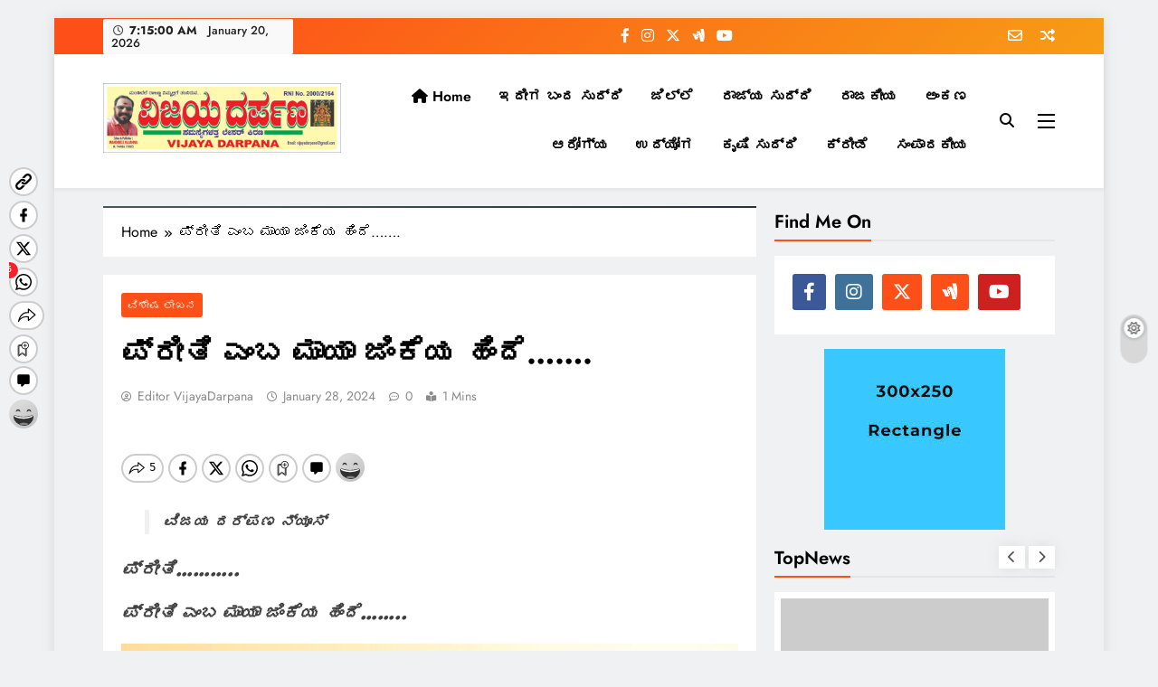

--- FILE ---
content_type: text/html; charset=UTF-8
request_url: https://www.vijayadarpana.com/News.ID/3551
body_size: 157955
content:
<!doctype html>
<html lang="en-US">
<head>
	<meta charset="UTF-8">
	<meta name="viewport" content="width=device-width, initial-scale=1">
	<link rel="profile" href="https://gmpg.org/xfn/11">
	<meta name='robots' content='index, follow, max-image-preview:large, max-snippet:-1, max-video-preview:-1' />

	<!-- This site is optimized with the Yoast SEO plugin v26.7 - https://yoast.com/wordpress/plugins/seo/ -->
	<title>ಪ್ರೀತಿ ಎಂಬ ಮಾಯಾ ಜಿಂಕೆಯ ಹಿಂದೆ....... - Vijaya Darpana</title>
	<link rel="canonical" href="https://www.vijayadarpana.com/News.ID/3551" />
	<meta property="og:locale" content="en_US" />
	<meta property="og:type" content="article" />
	<meta property="og:title" content="ಪ್ರೀತಿ ಎಂಬ ಮಾಯಾ ಜಿಂಕೆಯ ಹಿಂದೆ....... - Vijaya Darpana" />
	<meta property="og:description" content="ವಿಜಯ ದರ್ಪಣ ನ್ಯೂಸ್ ಪ್ರೀತಿ&#8230;&#8230;&#8230;.. ಪ್ರೀತಿ ಎಂಬ ಮಾಯಾ ಜಿಂಕೆಯ ಹಿಂದೆ&#8230;&#8230;.. ಪ್ರೀತಿ ಎಂಬ ಭಾವನೆಗಳ ಆಳಕ್ಕೆ ಅರಿವಿಲ್ಲದೇ ಪ್ರವೇಶಿಸುವ ಯುವಕ ಯುವತಿಯರು ಮತ್ತು ಅದರ ಒಳ ಸುಳಿಗಳ ಹಿಡಿತದಲ್ಲಿ ಅನುಭವಿಸುವ ಯಾತನೆಗಳು&#8230;&#8230;&#8230;&#8230;&#8230; ಯಾವುದೋ ಸಂದರ್ಭ, ಸನ್ನಿವೇಶ, ಆಕಸ್ಮಿಕ ಅಥವಾ ಇನ್ನೇನೋ ಕಾರಣದಿಂದ ಪ್ರೇಮಿಗಳು ಪ್ರೀತಿಯ ಆಳಕ್ಕೆ ಇಳಿದು ಬಿಡುತ್ತಾರೆ. ಅದು ಎಷ್ಟು ಆಳವಾಗಿ ಇರುತ್ತದೆಯೆಂದರೆ ಎಷ್ಟೋ ಮುಗ್ಧ ಮನಸ್ಸುಗಳು ಅಲ್ಲಿಂದ ಹೊರ ಬರುವ ದಾರಿಯನ್ನೇ ಗುರುತಿಸಲು ವಿಫಲರಾಗುತ್ತಾರೆ. ಒಂದು ವೇಳೆ ಪ್ರೀತಿಯ ಆಳದಲ್ಲಿ ಅವರಿಗೆ ಒಂದಷ್ಟು..." />
	<meta property="og:url" content="https://www.vijayadarpana.com/News.ID/3551" />
	<meta property="og:site_name" content="Vijaya Darpana" />
	<meta property="article:published_time" content="2024-01-28T03:54:00+00:00" />
	<meta property="article:modified_time" content="2024-01-28T03:58:35+00:00" />
	<meta property="og:image" content="https://www.vijayadarpana.com/wp-content/uploads/2024/01/Screenshot_20240128_091910_Facebook-300x184.jpg" />
	<meta name="author" content="Editor VijayaDarpana" />
	<meta name="twitter:card" content="summary_large_image" />
	<meta name="twitter:label1" content="Written by" />
	<meta name="twitter:data1" content="Editor VijayaDarpana" />
	<meta name="twitter:label2" content="Est. reading time" />
	<meta name="twitter:data2" content="4 minutes" />
	<script type="application/ld+json" class="yoast-schema-graph">{"@context":"https://schema.org","@graph":[{"@type":"Article","@id":"https://www.vijayadarpana.com/News.ID/3551#article","isPartOf":{"@id":"https://www.vijayadarpana.com/News.ID/3551"},"author":{"name":"Editor VijayaDarpana","@id":"https://www.vijayadarpana.com/#/schema/person/7200e2df1050a6e8396dc60fa9c19fdd"},"headline":"ಪ್ರೀತಿ ಎಂಬ ಮಾಯಾ ಜಿಂಕೆಯ ಹಿಂದೆ&#8230;&#8230;.","datePublished":"2024-01-28T03:54:00+00:00","dateModified":"2024-01-28T03:58:35+00:00","mainEntityOfPage":{"@id":"https://www.vijayadarpana.com/News.ID/3551"},"wordCount":9,"commentCount":0,"publisher":{"@id":"https://www.vijayadarpana.com/#organization"},"image":{"@id":"https://www.vijayadarpana.com/News.ID/3551#primaryimage"},"thumbnailUrl":"https://www.vijayadarpana.com/wp-content/uploads/2024/01/Screenshot_20240128_091910_Facebook-300x184.jpg","articleSection":["ವಿಶೇಷ ಲೇಖನ"],"inLanguage":"en-US","potentialAction":[{"@type":"CommentAction","name":"Comment","target":["https://www.vijayadarpana.com/News.ID/3551#respond"]}]},{"@type":"WebPage","@id":"https://www.vijayadarpana.com/News.ID/3551","url":"https://www.vijayadarpana.com/News.ID/3551","name":"ಪ್ರೀತಿ ಎಂಬ ಮಾಯಾ ಜಿಂಕೆಯ ಹಿಂದೆ....... - Vijaya Darpana","isPartOf":{"@id":"https://www.vijayadarpana.com/#website"},"primaryImageOfPage":{"@id":"https://www.vijayadarpana.com/News.ID/3551#primaryimage"},"image":{"@id":"https://www.vijayadarpana.com/News.ID/3551#primaryimage"},"thumbnailUrl":"https://www.vijayadarpana.com/wp-content/uploads/2024/01/Screenshot_20240128_091910_Facebook-300x184.jpg","datePublished":"2024-01-28T03:54:00+00:00","dateModified":"2024-01-28T03:58:35+00:00","breadcrumb":{"@id":"https://www.vijayadarpana.com/News.ID/3551#breadcrumb"},"inLanguage":"en-US","potentialAction":[{"@type":"ReadAction","target":["https://www.vijayadarpana.com/News.ID/3551"]}]},{"@type":"ImageObject","inLanguage":"en-US","@id":"https://www.vijayadarpana.com/News.ID/3551#primaryimage","url":"https://www.vijayadarpana.com/wp-content/uploads/2024/01/Screenshot_20240128_091910_Facebook.jpg","contentUrl":"https://www.vijayadarpana.com/wp-content/uploads/2024/01/Screenshot_20240128_091910_Facebook.jpg","width":701,"height":430},{"@type":"BreadcrumbList","@id":"https://www.vijayadarpana.com/News.ID/3551#breadcrumb","itemListElement":[{"@type":"ListItem","position":1,"name":"Home","item":"https://www.vijayadarpana.com/"},{"@type":"ListItem","position":2,"name":"ಪ್ರೀತಿ ಎಂಬ ಮಾಯಾ ಜಿಂಕೆಯ ಹಿಂದೆ&#8230;&#8230;."}]},{"@type":"WebSite","@id":"https://www.vijayadarpana.com/#website","url":"https://www.vijayadarpana.com/","name":"Vijaya Darpana","description":"Kannada News Portal","publisher":{"@id":"https://www.vijayadarpana.com/#organization"},"potentialAction":[{"@type":"SearchAction","target":{"@type":"EntryPoint","urlTemplate":"https://www.vijayadarpana.com/?s={search_term_string}"},"query-input":{"@type":"PropertyValueSpecification","valueRequired":true,"valueName":"search_term_string"}}],"inLanguage":"en-US"},{"@type":"Organization","@id":"https://www.vijayadarpana.com/#organization","name":"Vijaya Darpana","url":"https://www.vijayadarpana.com/","logo":{"@type":"ImageObject","inLanguage":"en-US","@id":"https://www.vijayadarpana.com/#/schema/logo/image/","url":"https://www.vijayadarpana.com/wp-content/uploads/2023/04/IMG-20230429-WA0116.jpg","contentUrl":"https://www.vijayadarpana.com/wp-content/uploads/2023/04/IMG-20230429-WA0116.jpg","width":1600,"height":465,"caption":"Vijaya Darpana"},"image":{"@id":"https://www.vijayadarpana.com/#/schema/logo/image/"}},{"@type":"Person","@id":"https://www.vijayadarpana.com/#/schema/person/7200e2df1050a6e8396dc60fa9c19fdd","name":"Editor VijayaDarpana","image":{"@type":"ImageObject","inLanguage":"en-US","@id":"https://www.vijayadarpana.com/#/schema/person/image/","url":"https://secure.gravatar.com/avatar/a64f7efc9304e2221b0d85627cd199948700afd564bd28c9b384420ada4e2f92?s=96&d=mm&r=g","contentUrl":"https://secure.gravatar.com/avatar/a64f7efc9304e2221b0d85627cd199948700afd564bd28c9b384420ada4e2f92?s=96&d=mm&r=g","caption":"Editor VijayaDarpana"},"sameAs":["http://#"],"url":"https://www.vijayadarpana.com/News.ID/author/vdeditor"}]}</script>
	<!-- / Yoast SEO plugin. -->


<link rel='dns-prefetch' href='//www.googletagmanager.com' />
<link rel="alternate" type="application/rss+xml" title="Vijaya Darpana &raquo; Feed" href="https://www.vijayadarpana.com/feed" />
<link rel="alternate" type="application/rss+xml" title="Vijaya Darpana &raquo; Comments Feed" href="https://www.vijayadarpana.com/comments/feed" />
<link rel="alternate" title="oEmbed (JSON)" type="application/json+oembed" href="https://www.vijayadarpana.com/wp-json/oembed/1.0/embed?url=https%3A%2F%2Fwww.vijayadarpana.com%2FNews.ID%2F3551" />
<link rel="alternate" title="oEmbed (XML)" type="text/xml+oembed" href="https://www.vijayadarpana.com/wp-json/oembed/1.0/embed?url=https%3A%2F%2Fwww.vijayadarpana.com%2FNews.ID%2F3551&#038;format=xml" />
<style id='wp-img-auto-sizes-contain-inline-css'>
img:is([sizes=auto i],[sizes^="auto," i]){contain-intrinsic-size:3000px 1500px}
/*# sourceURL=wp-img-auto-sizes-contain-inline-css */
</style>

<style id='wp-emoji-styles-inline-css'>

	img.wp-smiley, img.emoji {
		display: inline !important;
		border: none !important;
		box-shadow: none !important;
		height: 1em !important;
		width: 1em !important;
		margin: 0 0.07em !important;
		vertical-align: -0.1em !important;
		background: none !important;
		padding: 0 !important;
	}
/*# sourceURL=wp-emoji-styles-inline-css */
</style>
<link rel='stylesheet' id='wp-block-library-css' href='https://www.vijayadarpana.com/wp-includes/css/dist/block-library/style.min.css?ver=6.9' media='all' />
<style id='wp-block-categories-inline-css'>
.wp-block-categories{box-sizing:border-box}.wp-block-categories.alignleft{margin-right:2em}.wp-block-categories.alignright{margin-left:2em}.wp-block-categories.wp-block-categories-dropdown.aligncenter{text-align:center}.wp-block-categories .wp-block-categories__label{display:block;width:100%}
/*# sourceURL=https://www.vijayadarpana.com/wp-includes/blocks/categories/style.min.css */
</style>
<style id='wp-block-heading-inline-css'>
h1:where(.wp-block-heading).has-background,h2:where(.wp-block-heading).has-background,h3:where(.wp-block-heading).has-background,h4:where(.wp-block-heading).has-background,h5:where(.wp-block-heading).has-background,h6:where(.wp-block-heading).has-background{padding:1.25em 2.375em}h1.has-text-align-left[style*=writing-mode]:where([style*=vertical-lr]),h1.has-text-align-right[style*=writing-mode]:where([style*=vertical-rl]),h2.has-text-align-left[style*=writing-mode]:where([style*=vertical-lr]),h2.has-text-align-right[style*=writing-mode]:where([style*=vertical-rl]),h3.has-text-align-left[style*=writing-mode]:where([style*=vertical-lr]),h3.has-text-align-right[style*=writing-mode]:where([style*=vertical-rl]),h4.has-text-align-left[style*=writing-mode]:where([style*=vertical-lr]),h4.has-text-align-right[style*=writing-mode]:where([style*=vertical-rl]),h5.has-text-align-left[style*=writing-mode]:where([style*=vertical-lr]),h5.has-text-align-right[style*=writing-mode]:where([style*=vertical-rl]),h6.has-text-align-left[style*=writing-mode]:where([style*=vertical-lr]),h6.has-text-align-right[style*=writing-mode]:where([style*=vertical-rl]){rotate:180deg}
/*# sourceURL=https://www.vijayadarpana.com/wp-includes/blocks/heading/style.min.css */
</style>
<style id='wp-block-latest-posts-inline-css'>
.wp-block-latest-posts{box-sizing:border-box}.wp-block-latest-posts.alignleft{margin-right:2em}.wp-block-latest-posts.alignright{margin-left:2em}.wp-block-latest-posts.wp-block-latest-posts__list{list-style:none}.wp-block-latest-posts.wp-block-latest-posts__list li{clear:both;overflow-wrap:break-word}.wp-block-latest-posts.is-grid{display:flex;flex-wrap:wrap}.wp-block-latest-posts.is-grid li{margin:0 1.25em 1.25em 0;width:100%}@media (min-width:600px){.wp-block-latest-posts.columns-2 li{width:calc(50% - .625em)}.wp-block-latest-posts.columns-2 li:nth-child(2n){margin-right:0}.wp-block-latest-posts.columns-3 li{width:calc(33.33333% - .83333em)}.wp-block-latest-posts.columns-3 li:nth-child(3n){margin-right:0}.wp-block-latest-posts.columns-4 li{width:calc(25% - .9375em)}.wp-block-latest-posts.columns-4 li:nth-child(4n){margin-right:0}.wp-block-latest-posts.columns-5 li{width:calc(20% - 1em)}.wp-block-latest-posts.columns-5 li:nth-child(5n){margin-right:0}.wp-block-latest-posts.columns-6 li{width:calc(16.66667% - 1.04167em)}.wp-block-latest-posts.columns-6 li:nth-child(6n){margin-right:0}}:root :where(.wp-block-latest-posts.is-grid){padding:0}:root :where(.wp-block-latest-posts.wp-block-latest-posts__list){padding-left:0}.wp-block-latest-posts__post-author,.wp-block-latest-posts__post-date{display:block;font-size:.8125em}.wp-block-latest-posts__post-excerpt,.wp-block-latest-posts__post-full-content{margin-bottom:1em;margin-top:.5em}.wp-block-latest-posts__featured-image a{display:inline-block}.wp-block-latest-posts__featured-image img{height:auto;max-width:100%;width:auto}.wp-block-latest-posts__featured-image.alignleft{float:left;margin-right:1em}.wp-block-latest-posts__featured-image.alignright{float:right;margin-left:1em}.wp-block-latest-posts__featured-image.aligncenter{margin-bottom:1em;text-align:center}
/*# sourceURL=https://www.vijayadarpana.com/wp-includes/blocks/latest-posts/style.min.css */
</style>
<style id='wp-block-paragraph-inline-css'>
.is-small-text{font-size:.875em}.is-regular-text{font-size:1em}.is-large-text{font-size:2.25em}.is-larger-text{font-size:3em}.has-drop-cap:not(:focus):first-letter{float:left;font-size:8.4em;font-style:normal;font-weight:100;line-height:.68;margin:.05em .1em 0 0;text-transform:uppercase}body.rtl .has-drop-cap:not(:focus):first-letter{float:none;margin-left:.1em}p.has-drop-cap.has-background{overflow:hidden}:root :where(p.has-background){padding:1.25em 2.375em}:where(p.has-text-color:not(.has-link-color)) a{color:inherit}p.has-text-align-left[style*="writing-mode:vertical-lr"],p.has-text-align-right[style*="writing-mode:vertical-rl"]{rotate:180deg}
/*# sourceURL=https://www.vijayadarpana.com/wp-includes/blocks/paragraph/style.min.css */
</style>
<style id='global-styles-inline-css'>
:root{--wp--preset--aspect-ratio--square: 1;--wp--preset--aspect-ratio--4-3: 4/3;--wp--preset--aspect-ratio--3-4: 3/4;--wp--preset--aspect-ratio--3-2: 3/2;--wp--preset--aspect-ratio--2-3: 2/3;--wp--preset--aspect-ratio--16-9: 16/9;--wp--preset--aspect-ratio--9-16: 9/16;--wp--preset--color--black: #000000;--wp--preset--color--cyan-bluish-gray: #abb8c3;--wp--preset--color--white: #ffffff;--wp--preset--color--pale-pink: #f78da7;--wp--preset--color--vivid-red: #cf2e2e;--wp--preset--color--luminous-vivid-orange: #ff6900;--wp--preset--color--luminous-vivid-amber: #fcb900;--wp--preset--color--light-green-cyan: #7bdcb5;--wp--preset--color--vivid-green-cyan: #00d084;--wp--preset--color--pale-cyan-blue: #8ed1fc;--wp--preset--color--vivid-cyan-blue: #0693e3;--wp--preset--color--vivid-purple: #9b51e0;--wp--preset--gradient--vivid-cyan-blue-to-vivid-purple: linear-gradient(135deg,rgb(6,147,227) 0%,rgb(155,81,224) 100%);--wp--preset--gradient--light-green-cyan-to-vivid-green-cyan: linear-gradient(135deg,rgb(122,220,180) 0%,rgb(0,208,130) 100%);--wp--preset--gradient--luminous-vivid-amber-to-luminous-vivid-orange: linear-gradient(135deg,rgb(252,185,0) 0%,rgb(255,105,0) 100%);--wp--preset--gradient--luminous-vivid-orange-to-vivid-red: linear-gradient(135deg,rgb(255,105,0) 0%,rgb(207,46,46) 100%);--wp--preset--gradient--very-light-gray-to-cyan-bluish-gray: linear-gradient(135deg,rgb(238,238,238) 0%,rgb(169,184,195) 100%);--wp--preset--gradient--cool-to-warm-spectrum: linear-gradient(135deg,rgb(74,234,220) 0%,rgb(151,120,209) 20%,rgb(207,42,186) 40%,rgb(238,44,130) 60%,rgb(251,105,98) 80%,rgb(254,248,76) 100%);--wp--preset--gradient--blush-light-purple: linear-gradient(135deg,rgb(255,206,236) 0%,rgb(152,150,240) 100%);--wp--preset--gradient--blush-bordeaux: linear-gradient(135deg,rgb(254,205,165) 0%,rgb(254,45,45) 50%,rgb(107,0,62) 100%);--wp--preset--gradient--luminous-dusk: linear-gradient(135deg,rgb(255,203,112) 0%,rgb(199,81,192) 50%,rgb(65,88,208) 100%);--wp--preset--gradient--pale-ocean: linear-gradient(135deg,rgb(255,245,203) 0%,rgb(182,227,212) 50%,rgb(51,167,181) 100%);--wp--preset--gradient--electric-grass: linear-gradient(135deg,rgb(202,248,128) 0%,rgb(113,206,126) 100%);--wp--preset--gradient--midnight: linear-gradient(135deg,rgb(2,3,129) 0%,rgb(40,116,252) 100%);--wp--preset--font-size--small: 13px;--wp--preset--font-size--medium: 20px;--wp--preset--font-size--large: 36px;--wp--preset--font-size--x-large: 42px;--wp--preset--spacing--20: 0.44rem;--wp--preset--spacing--30: 0.67rem;--wp--preset--spacing--40: 1rem;--wp--preset--spacing--50: 1.5rem;--wp--preset--spacing--60: 2.25rem;--wp--preset--spacing--70: 3.38rem;--wp--preset--spacing--80: 5.06rem;--wp--preset--shadow--natural: 6px 6px 9px rgba(0, 0, 0, 0.2);--wp--preset--shadow--deep: 12px 12px 50px rgba(0, 0, 0, 0.4);--wp--preset--shadow--sharp: 6px 6px 0px rgba(0, 0, 0, 0.2);--wp--preset--shadow--outlined: 6px 6px 0px -3px rgb(255, 255, 255), 6px 6px rgb(0, 0, 0);--wp--preset--shadow--crisp: 6px 6px 0px rgb(0, 0, 0);}:where(.is-layout-flex){gap: 0.5em;}:where(.is-layout-grid){gap: 0.5em;}body .is-layout-flex{display: flex;}.is-layout-flex{flex-wrap: wrap;align-items: center;}.is-layout-flex > :is(*, div){margin: 0;}body .is-layout-grid{display: grid;}.is-layout-grid > :is(*, div){margin: 0;}:where(.wp-block-columns.is-layout-flex){gap: 2em;}:where(.wp-block-columns.is-layout-grid){gap: 2em;}:where(.wp-block-post-template.is-layout-flex){gap: 1.25em;}:where(.wp-block-post-template.is-layout-grid){gap: 1.25em;}.has-black-color{color: var(--wp--preset--color--black) !important;}.has-cyan-bluish-gray-color{color: var(--wp--preset--color--cyan-bluish-gray) !important;}.has-white-color{color: var(--wp--preset--color--white) !important;}.has-pale-pink-color{color: var(--wp--preset--color--pale-pink) !important;}.has-vivid-red-color{color: var(--wp--preset--color--vivid-red) !important;}.has-luminous-vivid-orange-color{color: var(--wp--preset--color--luminous-vivid-orange) !important;}.has-luminous-vivid-amber-color{color: var(--wp--preset--color--luminous-vivid-amber) !important;}.has-light-green-cyan-color{color: var(--wp--preset--color--light-green-cyan) !important;}.has-vivid-green-cyan-color{color: var(--wp--preset--color--vivid-green-cyan) !important;}.has-pale-cyan-blue-color{color: var(--wp--preset--color--pale-cyan-blue) !important;}.has-vivid-cyan-blue-color{color: var(--wp--preset--color--vivid-cyan-blue) !important;}.has-vivid-purple-color{color: var(--wp--preset--color--vivid-purple) !important;}.has-black-background-color{background-color: var(--wp--preset--color--black) !important;}.has-cyan-bluish-gray-background-color{background-color: var(--wp--preset--color--cyan-bluish-gray) !important;}.has-white-background-color{background-color: var(--wp--preset--color--white) !important;}.has-pale-pink-background-color{background-color: var(--wp--preset--color--pale-pink) !important;}.has-vivid-red-background-color{background-color: var(--wp--preset--color--vivid-red) !important;}.has-luminous-vivid-orange-background-color{background-color: var(--wp--preset--color--luminous-vivid-orange) !important;}.has-luminous-vivid-amber-background-color{background-color: var(--wp--preset--color--luminous-vivid-amber) !important;}.has-light-green-cyan-background-color{background-color: var(--wp--preset--color--light-green-cyan) !important;}.has-vivid-green-cyan-background-color{background-color: var(--wp--preset--color--vivid-green-cyan) !important;}.has-pale-cyan-blue-background-color{background-color: var(--wp--preset--color--pale-cyan-blue) !important;}.has-vivid-cyan-blue-background-color{background-color: var(--wp--preset--color--vivid-cyan-blue) !important;}.has-vivid-purple-background-color{background-color: var(--wp--preset--color--vivid-purple) !important;}.has-black-border-color{border-color: var(--wp--preset--color--black) !important;}.has-cyan-bluish-gray-border-color{border-color: var(--wp--preset--color--cyan-bluish-gray) !important;}.has-white-border-color{border-color: var(--wp--preset--color--white) !important;}.has-pale-pink-border-color{border-color: var(--wp--preset--color--pale-pink) !important;}.has-vivid-red-border-color{border-color: var(--wp--preset--color--vivid-red) !important;}.has-luminous-vivid-orange-border-color{border-color: var(--wp--preset--color--luminous-vivid-orange) !important;}.has-luminous-vivid-amber-border-color{border-color: var(--wp--preset--color--luminous-vivid-amber) !important;}.has-light-green-cyan-border-color{border-color: var(--wp--preset--color--light-green-cyan) !important;}.has-vivid-green-cyan-border-color{border-color: var(--wp--preset--color--vivid-green-cyan) !important;}.has-pale-cyan-blue-border-color{border-color: var(--wp--preset--color--pale-cyan-blue) !important;}.has-vivid-cyan-blue-border-color{border-color: var(--wp--preset--color--vivid-cyan-blue) !important;}.has-vivid-purple-border-color{border-color: var(--wp--preset--color--vivid-purple) !important;}.has-vivid-cyan-blue-to-vivid-purple-gradient-background{background: var(--wp--preset--gradient--vivid-cyan-blue-to-vivid-purple) !important;}.has-light-green-cyan-to-vivid-green-cyan-gradient-background{background: var(--wp--preset--gradient--light-green-cyan-to-vivid-green-cyan) !important;}.has-luminous-vivid-amber-to-luminous-vivid-orange-gradient-background{background: var(--wp--preset--gradient--luminous-vivid-amber-to-luminous-vivid-orange) !important;}.has-luminous-vivid-orange-to-vivid-red-gradient-background{background: var(--wp--preset--gradient--luminous-vivid-orange-to-vivid-red) !important;}.has-very-light-gray-to-cyan-bluish-gray-gradient-background{background: var(--wp--preset--gradient--very-light-gray-to-cyan-bluish-gray) !important;}.has-cool-to-warm-spectrum-gradient-background{background: var(--wp--preset--gradient--cool-to-warm-spectrum) !important;}.has-blush-light-purple-gradient-background{background: var(--wp--preset--gradient--blush-light-purple) !important;}.has-blush-bordeaux-gradient-background{background: var(--wp--preset--gradient--blush-bordeaux) !important;}.has-luminous-dusk-gradient-background{background: var(--wp--preset--gradient--luminous-dusk) !important;}.has-pale-ocean-gradient-background{background: var(--wp--preset--gradient--pale-ocean) !important;}.has-electric-grass-gradient-background{background: var(--wp--preset--gradient--electric-grass) !important;}.has-midnight-gradient-background{background: var(--wp--preset--gradient--midnight) !important;}.has-small-font-size{font-size: var(--wp--preset--font-size--small) !important;}.has-medium-font-size{font-size: var(--wp--preset--font-size--medium) !important;}.has-large-font-size{font-size: var(--wp--preset--font-size--large) !important;}.has-x-large-font-size{font-size: var(--wp--preset--font-size--x-large) !important;}
/*# sourceURL=global-styles-inline-css */
</style>

<style id='classic-theme-styles-inline-css'>
/*! This file is auto-generated */
.wp-block-button__link{color:#fff;background-color:#32373c;border-radius:9999px;box-shadow:none;text-decoration:none;padding:calc(.667em + 2px) calc(1.333em + 2px);font-size:1.125em}.wp-block-file__button{background:#32373c;color:#fff;text-decoration:none}
/*# sourceURL=/wp-includes/css/classic-themes.min.css */
</style>
<link rel='stylesheet' id='fontawesome-css' href='https://www.vijayadarpana.com/wp-content/themes/digital-newspaper/assets/lib/fontawesome/css/all.min.css?ver=5.15.3' media='all' />
<link rel='stylesheet' id='slick-css' href='https://www.vijayadarpana.com/wp-content/themes/digital-newspaper/assets/lib/slick/slick.css?ver=1.8.1' media='all' />
<link rel='stylesheet' id='digital-newspaper-typo-fonts-css' href='https://www.vijayadarpana.com/wp-content/fonts/3f50e09c694ab2f5cab990c45b7cbe56.css' media='all' />
<link rel='stylesheet' id='digital-newspaper-style-css' href='https://www.vijayadarpana.com/wp-content/themes/digital-newspaper/style.css?ver=1.1.17' media='all' />
<style id='digital-newspaper-style-inline-css'>
body.digital_newspaper_font_typography{ --digital-newspaper-global-preset-color-1: #190600;}
 body.digital_newspaper_font_typography{ --digital-newspaper-global-preset-color-2: #27272a;}
 body.digital_newspaper_font_typography{ --digital-newspaper-global-preset-color-3: #ef4444;}
 body.digital_newspaper_font_typography{ --digital-newspaper-global-preset-color-4: #eab308;}
 body.digital_newspaper_font_typography{ --digital-newspaper-global-preset-color-5: #84cc16;}
 body.digital_newspaper_font_typography{ --digital-newspaper-global-preset-color-6: #22c55e;}
 body.digital_newspaper_font_typography{ --digital-newspaper-global-preset-color-7: #06b6d4;}
 body.digital_newspaper_font_typography{ --digital-newspaper-global-preset-color-8: #0284c7;}
 body.digital_newspaper_font_typography{ --digital-newspaper-global-preset-color-9: #6366f1;}
 body.digital_newspaper_font_typography{ --digital-newspaper-global-preset-color-10: #84cc16;}
 body.digital_newspaper_font_typography{ --digital-newspaper-global-preset-color-11: #a855f7;}
 body.digital_newspaper_font_typography{ --digital-newspaper-global-preset-color-12: #f43f5e;}
 body.digital_newspaper_font_typography{ --digital-newspaper-global-preset-gradient-color-1: linear-gradient( 135deg, #485563 10%, #29323c 100%);}
 body.digital_newspaper_font_typography{ --digital-newspaper-global-preset-gradient-color-2: linear-gradient( 135deg, #FF512F 10%, #F09819 100%);}
 body.digital_newspaper_font_typography{ --digital-newspaper-global-preset-gradient-color-3: linear-gradient( 135deg, #00416A 10%, #E4E5E6 100%);}
 body.digital_newspaper_font_typography{ --digital-newspaper-global-preset-gradient-color-4: linear-gradient( 135deg, #CE9FFC 10%, #7367F0 100%);}
 body.digital_newspaper_font_typography{ --digital-newspaper-global-preset-gradient-color-5: linear-gradient( 135deg, #90F7EC 10%, #32CCBC 100%);}
 body.digital_newspaper_font_typography{ --digital-newspaper-global-preset-gradient-color-6: linear-gradient( 135deg, #81FBB8 10%, #28C76F 100%);}
 body.digital_newspaper_font_typography{ --digital-newspaper-global-preset-gradient-color-7: linear-gradient( 135deg, #EB3349 10%, #F45C43 100%);}
 body.digital_newspaper_font_typography{ --digital-newspaper-global-preset-gradient-color-8: linear-gradient( 135deg, #FFF720 10%, #3CD500 100%);}
 body.digital_newspaper_font_typography{ --digital-newspaper-global-preset-gradient-color-9: linear-gradient( 135deg, #FF96F9 10%, #C32BAC 100%);}
 body.digital_newspaper_font_typography{ --digital-newspaper-global-preset-gradient-color-10: linear-gradient( 135deg, #69FF97 10%, #00E4FF 100%);}
 body.digital_newspaper_font_typography{ --digital-newspaper-global-preset-gradient-color-11: linear-gradient( 135deg, #3C8CE7 10%, #00EAFF 100%);}
 body.digital_newspaper_font_typography{ --digital-newspaper-global-preset-gradient-color-12: linear-gradient( 135deg, #FF7AF5 10%, #513162 100%);}
 body.digital_newspaper_font_typography{ --theme-block-top-border-color: linear-gradient( 135deg, #485563 10%, #29323c 100%);}
.digital_newspaper_font_typography { --header-padding: 15px;} .digital_newspaper_font_typography { --header-padding-tablet: 10px;} .digital_newspaper_font_typography { --header-padding-smartphone: 10px;}.digital_newspaper_main_body .site-header.layout--default .top-header{ background: linear-gradient(135deg,rgb(253,79,24) 10%,rgb(247,157,22) 100%)}.digital_newspaper_font_typography { --site-title-family : Jost; }
.digital_newspaper_font_typography { --site-title-weight : 700; }
.digital_newspaper_font_typography { --site-title-texttransform : unset; }
.digital_newspaper_font_typography { --site-title-textdecoration : none; }
.digital_newspaper_font_typography { --site-title-size : 29px; }
.digital_newspaper_font_typography { --site-title-size-tab : 29px; }
.digital_newspaper_font_typography { --site-title-size-mobile : 29px; }
.digital_newspaper_font_typography { --site-title-lineheight : 45px; }
.digital_newspaper_font_typography { --site-title-lineheight-tab : 42px; }
.digital_newspaper_font_typography { --site-title-lineheight-mobile : 40px; }
.digital_newspaper_font_typography { --site-title-letterspacing : 0px; }
.digital_newspaper_font_typography { --site-title-letterspacing-tab : 0px; }
.digital_newspaper_font_typography { --site-title-letterspacing-mobile : 0px; }
.digital_newspaper_font_typography { --block-title-family : Jost; }
.digital_newspaper_font_typography { --block-title-weight : 600; }
.digital_newspaper_font_typography { --block-title-texttransform : capitalize; }
.digital_newspaper_font_typography { --block-title-textdecoration : none; }
.digital_newspaper_font_typography { --block-title-size : 26px; }
.digital_newspaper_font_typography { --block-title-size-tab : 26px; }
.digital_newspaper_font_typography { --block-title-size-mobile : 25px; }
.digital_newspaper_font_typography { --block-title-lineheight : 30px; }
.digital_newspaper_font_typography { --block-title-lineheight-tab : 30px; }
.digital_newspaper_font_typography { --block-title-lineheight-mobile : 30px; }
.digital_newspaper_font_typography { --block-title-letterspacing : 0px; }
.digital_newspaper_font_typography { --block-title-letterspacing-tab : 0px; }
.digital_newspaper_font_typography { --block-title-letterspacing-mobile : 0px; }
.digital_newspaper_font_typography { --post-title-family : Jost; }
.digital_newspaper_font_typography { --post-title-weight : 500; }
.digital_newspaper_font_typography { --post-title-texttransform : unset; }
.digital_newspaper_font_typography { --post-title-textdecoration : none; }
.digital_newspaper_font_typography { --post-title-size : 22px; }
.digital_newspaper_font_typography { --post-title-size-tab : 20px; }
.digital_newspaper_font_typography { --post-title-size-mobile : 19px; }
.digital_newspaper_font_typography { --post-title-lineheight : 27px; }
.digital_newspaper_font_typography { --post-title-lineheight-tab : 27px; }
.digital_newspaper_font_typography { --post-title-lineheight-mobile : 27px; }
.digital_newspaper_font_typography { --post-title-letterspacing : 0px; }
.digital_newspaper_font_typography { --post-title-letterspacing-tab : 0px; }
.digital_newspaper_font_typography { --post-title-letterspacing-mobile : 0px; }
.digital_newspaper_font_typography { --meta-family : Jost; }
.digital_newspaper_font_typography { --meta-weight : 500; }
.digital_newspaper_font_typography { --meta-texttransform : unset; }
.digital_newspaper_font_typography { --meta-textdecoration : none; }
.digital_newspaper_font_typography { --meta-size : 14px; }
.digital_newspaper_font_typography { --meta-size-tab : 14px; }
.digital_newspaper_font_typography { --meta-size-mobile : 14px; }
.digital_newspaper_font_typography { --meta-lineheight : 20px; }
.digital_newspaper_font_typography { --meta-lineheight-tab : 20px; }
.digital_newspaper_font_typography { --meta-lineheight-mobile : 20px; }
.digital_newspaper_font_typography { --meta-letterspacing : 0px; }
.digital_newspaper_font_typography { --meta-letterspacing-tab : 0px; }
.digital_newspaper_font_typography { --meta-letterspacing-mobile : 0px; }
.digital_newspaper_font_typography { --content-family : Jost; }
.digital_newspaper_font_typography { --content-weight : 400; }
.digital_newspaper_font_typography { --content-texttransform : unset; }
.digital_newspaper_font_typography { --content-textdecoration : none; }
.digital_newspaper_font_typography { --content-size : 15px; }
.digital_newspaper_font_typography { --content-size-tab : 15px; }
.digital_newspaper_font_typography { --content-size-mobile : 15px; }
.digital_newspaper_font_typography { --content-lineheight : 24px; }
.digital_newspaper_font_typography { --content-lineheight-tab : 24px; }
.digital_newspaper_font_typography { --content-lineheight-mobile : 24px; }
.digital_newspaper_font_typography { --content-letterspacing : 0px; }
.digital_newspaper_font_typography { --content-letterspacing-tab : 0px; }
.digital_newspaper_font_typography { --content-letterspacing-mobile : 0px; }
.digital_newspaper_font_typography { --menu-family : Jost; }
.digital_newspaper_font_typography { --menu-weight : 600; }
.digital_newspaper_font_typography { --menu-texttransform : unset; }
.digital_newspaper_font_typography { --menu-textdecoration : none; }
.digital_newspaper_font_typography { --menu-size : 15px; }
.digital_newspaper_font_typography { --menu-size-tab : 16px; }
.digital_newspaper_font_typography { --menu-size-mobile : 16px; }
.digital_newspaper_font_typography { --menu-lineheight : 24px; }
.digital_newspaper_font_typography { --menu-lineheight-tab : 24px; }
.digital_newspaper_font_typography { --menu-lineheight-mobile : 24px; }
.digital_newspaper_font_typography { --menu-letterspacing : 0px; }
.digital_newspaper_font_typography { --menu-letterspacing-tab : 0px; }
.digital_newspaper_font_typography { --menu-letterspacing-mobile : 0px; }
.digital_newspaper_font_typography { --submenu-family : Jost; }
.digital_newspaper_font_typography { --submenu-weight : 700; }
.digital_newspaper_font_typography { --submenu-texttransform : unset; }
.digital_newspaper_font_typography { --submenu-textdecoration : none; }
.digital_newspaper_font_typography { --submenu-size : 15px; }
.digital_newspaper_font_typography { --submenu-size-tab : 15px; }
.digital_newspaper_font_typography { --submenu-size-mobile : 15px; }
.digital_newspaper_font_typography { --submenu-lineheight : 24px; }
.digital_newspaper_font_typography { --submenu-lineheight-tab : 24px; }
.digital_newspaper_font_typography { --submenu-lineheight-mobile : 24px; }
.digital_newspaper_font_typography { --submenu-letterspacing : 0px; }
.digital_newspaper_font_typography { --submenu-letterspacing-tab : 0px; }
.digital_newspaper_font_typography { --submenu-letterspacing-mobile : 0px; }
.digital_newspaper_font_typography { --single-title-family : Jost; }
.digital_newspaper_font_typography { --single-title-weight : 700; }
.digital_newspaper_font_typography { --single-title-texttransform : unset; }
.digital_newspaper_font_typography { --single-title-textdecoration : none; }
.digital_newspaper_font_typography { --single-title-size : 34px; }
.digital_newspaper_font_typography { --single-title-size-tab : 32px; }
.digital_newspaper_font_typography { --single-title-size-mobile : 30px; }
.digital_newspaper_font_typography { --single-title-lineheight : 40px; }
.digital_newspaper_font_typography { --single-title-lineheight-tab : 40px; }
.digital_newspaper_font_typography { --single-title-lineheight-mobile : 35px; }
.digital_newspaper_font_typography { --single-title-letterspacing : 0px; }
.digital_newspaper_font_typography { --single-title-letterspacing-tab : 0px; }
.digital_newspaper_font_typography { --single-title-letterspacing-mobile : 0px; }
.digital_newspaper_font_typography { --single-meta-family : Jost; }
.digital_newspaper_font_typography { --single-meta-weight : 500; }
.digital_newspaper_font_typography { --single-meta-texttransform : unset; }
.digital_newspaper_font_typography { --single-meta-textdecoration : none; }
.digital_newspaper_font_typography { --single-meta-size : 14px; }
.digital_newspaper_font_typography { --single-meta-size-tab : 14px; }
.digital_newspaper_font_typography { --single-meta-size-mobile : 13px; }
.digital_newspaper_font_typography { --single-meta-lineheight : 22px; }
.digital_newspaper_font_typography { --single-meta-lineheight-tab : 22px; }
.digital_newspaper_font_typography { --single-meta-lineheight-mobile : 22px; }
.digital_newspaper_font_typography { --single-meta-letterspacing : 0px; }
.digital_newspaper_font_typography { --single-meta-letterspacing-tab : 0px; }
.digital_newspaper_font_typography { --single-meta-letterspacing-mobile : 0px; }
.digital_newspaper_font_typography { --single-content-family : Jost; }
.digital_newspaper_font_typography { --single-content-weight : 400; }
.digital_newspaper_font_typography { --single-content-texttransform : unset; }
.digital_newspaper_font_typography { --single-content-textdecoration : none; }
.digital_newspaper_font_typography { --single-content-size : 17px; }
.digital_newspaper_font_typography { --single-content-size-tab : 16px; }
.digital_newspaper_font_typography { --single-content-size-mobile : 16px; }
.digital_newspaper_font_typography { --single-content-lineheight : 27px; }
.digital_newspaper_font_typography { --single-content-lineheight-tab : 22px; }
.digital_newspaper_font_typography { --single-content-lineheight-mobile : 22px; }
.digital_newspaper_font_typography { --single-content-letterspacing : 0px; }
.digital_newspaper_font_typography { --single-content-letterspacing-tab : 0px; }
.digital_newspaper_font_typography { --single-content-letterspacing-mobile : 0px; }
body .site-branding img.custom-logo{ width: 300px; }@media(max-width: 940px) { body .site-branding img.custom-logo{ width: 200px; } }
@media(max-width: 610px) { body .site-branding img.custom-logo{ width: 200px; } }
.digital_newspaper_main_body { --site-bk-color: #F0F1F2} body.digital_newspaper_font_typography{ --digital-newspaper-animation-object-color: #FD4F18;}
@media(max-width: 610px) { .ads-banner{ display : block;} }@media(max-width: 610px) { body #digital-newspaper-scroll-to-top.show{ display : block;} } body.digital_newspaper_main_body{ --theme-color-red: #FD4F18;} body.digital_newspaper_dark_mode{ --theme-color-red: #FD4F18;}body .post-categories .cat-item.cat-22 { background-color : #333333} body .post-categories .cat-item.cat-22:hover { background-color : #FD4F18} body .digital-newspaper-category-no-bk .post-categories .cat-item.cat-22 a { color : #333333} body .digital-newspaper-category-no-bk .post-categories .cat-item.cat-22 a:hover { color : #FD4F18;} body .post-categories .cat-item.cat-26 { background-color : #333333} body .post-categories .cat-item.cat-26:hover { background-color : #FD4F18} body .digital-newspaper-category-no-bk .post-categories .cat-item.cat-26 a { color : #333333} body .digital-newspaper-category-no-bk .post-categories .cat-item.cat-26 a:hover { color : #FD4F18;} body .post-categories .cat-item.cat-29 { background-color : #333333} body .post-categories .cat-item.cat-29:hover { background-color : #FD4F18} body .digital-newspaper-category-no-bk .post-categories .cat-item.cat-29 a { color : #333333} body .digital-newspaper-category-no-bk .post-categories .cat-item.cat-29 a:hover { color : #FD4F18;} body .post-categories .cat-item.cat-45 { background-color : #333333} body .post-categories .cat-item.cat-45:hover { background-color : #FD4F18} body .digital-newspaper-category-no-bk .post-categories .cat-item.cat-45 a { color : #333333} body .digital-newspaper-category-no-bk .post-categories .cat-item.cat-45 a:hover { color : #FD4F18;} body .post-categories .cat-item.cat-1 { background-color : #333333} body .post-categories .cat-item.cat-1:hover { background-color : #FD4F18} body .digital-newspaper-category-no-bk .post-categories .cat-item.cat-1 a { color : #333333} body .digital-newspaper-category-no-bk .post-categories .cat-item.cat-1 a:hover { color : #FD4F18;} body .post-categories .cat-item.cat-6 { background-color : #333333} body .post-categories .cat-item.cat-6:hover { background-color : #FD4F18} body .digital-newspaper-category-no-bk .post-categories .cat-item.cat-6 a { color : #333333} body .digital-newspaper-category-no-bk .post-categories .cat-item.cat-6 a:hover { color : #FD4F18;} body .post-categories .cat-item.cat-56 { background-color : #333333} body .post-categories .cat-item.cat-56:hover { background-color : #FD4F18} body .digital-newspaper-category-no-bk .post-categories .cat-item.cat-56 a { color : #333333} body .digital-newspaper-category-no-bk .post-categories .cat-item.cat-56 a:hover { color : #FD4F18;} body .post-categories .cat-item.cat-19 { background-color : #333333} body .post-categories .cat-item.cat-19:hover { background-color : #FD4F18} body .digital-newspaper-category-no-bk .post-categories .cat-item.cat-19 a { color : #333333} body .digital-newspaper-category-no-bk .post-categories .cat-item.cat-19 a:hover { color : #FD4F18;} body .post-categories .cat-item.cat-79 { background-color : #333333} body .post-categories .cat-item.cat-79:hover { background-color : #FD4F18} body .digital-newspaper-category-no-bk .post-categories .cat-item.cat-79 a { color : #333333} body .digital-newspaper-category-no-bk .post-categories .cat-item.cat-79 a:hover { color : #FD4F18;} body .post-categories .cat-item.cat-58 { background-color : #333333} body .post-categories .cat-item.cat-58:hover { background-color : #FD4F18} body .digital-newspaper-category-no-bk .post-categories .cat-item.cat-58 a { color : #333333} body .digital-newspaper-category-no-bk .post-categories .cat-item.cat-58 a:hover { color : #FD4F18;} body .post-categories .cat-item.cat-61 { background-color : #333333} body .post-categories .cat-item.cat-61:hover { background-color : #FD4F18} body .digital-newspaper-category-no-bk .post-categories .cat-item.cat-61 a { color : #333333} body .digital-newspaper-category-no-bk .post-categories .cat-item.cat-61 a:hover { color : #FD4F18;} body .post-categories .cat-item.cat-86 { background-color : #333333} body .post-categories .cat-item.cat-86:hover { background-color : #FD4F18} body .digital-newspaper-category-no-bk .post-categories .cat-item.cat-86 a { color : #333333} body .digital-newspaper-category-no-bk .post-categories .cat-item.cat-86 a:hover { color : #FD4F18;} body .post-categories .cat-item.cat-68 { background-color : #333333} body .post-categories .cat-item.cat-68:hover { background-color : #FD4F18} body .digital-newspaper-category-no-bk .post-categories .cat-item.cat-68 a { color : #333333} body .digital-newspaper-category-no-bk .post-categories .cat-item.cat-68 a:hover { color : #FD4F18;} body .post-categories .cat-item.cat-21 { background-color : #333333} body .post-categories .cat-item.cat-21:hover { background-color : #FD4F18} body .digital-newspaper-category-no-bk .post-categories .cat-item.cat-21 a { color : #333333} body .digital-newspaper-category-no-bk .post-categories .cat-item.cat-21 a:hover { color : #FD4F18;} body .post-categories .cat-item.cat-51 { background-color : #333333} body .post-categories .cat-item.cat-51:hover { background-color : #FD4F18} body .digital-newspaper-category-no-bk .post-categories .cat-item.cat-51 a { color : #333333} body .digital-newspaper-category-no-bk .post-categories .cat-item.cat-51 a:hover { color : #FD4F18;} body .post-categories .cat-item.cat-85 { background-color : #333333} body .post-categories .cat-item.cat-85:hover { background-color : #FD4F18} body .digital-newspaper-category-no-bk .post-categories .cat-item.cat-85 a { color : #333333} body .digital-newspaper-category-no-bk .post-categories .cat-item.cat-85 a:hover { color : #FD4F18;} body .post-categories .cat-item.cat-57 { background-color : #333333} body .post-categories .cat-item.cat-57:hover { background-color : #FD4F18} body .digital-newspaper-category-no-bk .post-categories .cat-item.cat-57 a { color : #333333} body .digital-newspaper-category-no-bk .post-categories .cat-item.cat-57 a:hover { color : #FD4F18;} body .post-categories .cat-item.cat-20 { background-color : #333333} body .post-categories .cat-item.cat-20:hover { background-color : #FD4F18} body .digital-newspaper-category-no-bk .post-categories .cat-item.cat-20 a { color : #333333} body .digital-newspaper-category-no-bk .post-categories .cat-item.cat-20 a:hover { color : #FD4F18;} body .post-categories .cat-item.cat-70 { background-color : #333333} body .post-categories .cat-item.cat-70:hover { background-color : #FD4F18} body .digital-newspaper-category-no-bk .post-categories .cat-item.cat-70 a { color : #333333} body .digital-newspaper-category-no-bk .post-categories .cat-item.cat-70 a:hover { color : #FD4F18;} body .post-categories .cat-item.cat-39 { background-color : #333333} body .post-categories .cat-item.cat-39:hover { background-color : #FD4F18} body .digital-newspaper-category-no-bk .post-categories .cat-item.cat-39 a { color : #333333} body .digital-newspaper-category-no-bk .post-categories .cat-item.cat-39 a:hover { color : #FD4F18;} body .post-categories .cat-item.cat-74 { background-color : #333333} body .post-categories .cat-item.cat-74:hover { background-color : #FD4F18} body .digital-newspaper-category-no-bk .post-categories .cat-item.cat-74 a { color : #333333} body .digital-newspaper-category-no-bk .post-categories .cat-item.cat-74 a:hover { color : #FD4F18;} body .post-categories .cat-item.cat-40 { background-color : #333333} body .post-categories .cat-item.cat-40:hover { background-color : #FD4F18} body .digital-newspaper-category-no-bk .post-categories .cat-item.cat-40 a { color : #333333} body .digital-newspaper-category-no-bk .post-categories .cat-item.cat-40 a:hover { color : #FD4F18;} body .post-categories .cat-item.cat-72 { background-color : #333333} body .post-categories .cat-item.cat-72:hover { background-color : #FD4F18} body .digital-newspaper-category-no-bk .post-categories .cat-item.cat-72 a { color : #333333} body .digital-newspaper-category-no-bk .post-categories .cat-item.cat-72 a:hover { color : #FD4F18;} body .post-categories .cat-item.cat-67 { background-color : #333333} body .post-categories .cat-item.cat-67:hover { background-color : #FD4F18} body .digital-newspaper-category-no-bk .post-categories .cat-item.cat-67 a { color : #333333} body .digital-newspaper-category-no-bk .post-categories .cat-item.cat-67 a:hover { color : #FD4F18;} body .post-categories .cat-item.cat-38 { background-color : #333333} body .post-categories .cat-item.cat-38:hover { background-color : #FD4F18} body .digital-newspaper-category-no-bk .post-categories .cat-item.cat-38 a { color : #333333} body .digital-newspaper-category-no-bk .post-categories .cat-item.cat-38 a:hover { color : #FD4F18;} body .post-categories .cat-item.cat-54 { background-color : #333333} body .post-categories .cat-item.cat-54:hover { background-color : #FD4F18} body .digital-newspaper-category-no-bk .post-categories .cat-item.cat-54 a { color : #333333} body .digital-newspaper-category-no-bk .post-categories .cat-item.cat-54 a:hover { color : #FD4F18;} body .post-categories .cat-item.cat-71 { background-color : #333333} body .post-categories .cat-item.cat-71:hover { background-color : #FD4F18} body .digital-newspaper-category-no-bk .post-categories .cat-item.cat-71 a { color : #333333} body .digital-newspaper-category-no-bk .post-categories .cat-item.cat-71 a:hover { color : #FD4F18;} body .post-categories .cat-item.cat-77 { background-color : #333333} body .post-categories .cat-item.cat-77:hover { background-color : #FD4F18} body .digital-newspaper-category-no-bk .post-categories .cat-item.cat-77 a { color : #333333} body .digital-newspaper-category-no-bk .post-categories .cat-item.cat-77 a:hover { color : #FD4F18;} body .post-categories .cat-item.cat-4 { background-color : #333333} body .post-categories .cat-item.cat-4:hover { background-color : var( --digital-newspaper-global-preset-color-9 )} body .digital-newspaper-category-no-bk .post-categories .cat-item.cat-4 a { color : #333333} body .digital-newspaper-category-no-bk .post-categories .cat-item.cat-4 a:hover { color : var( --digital-newspaper-global-preset-color-9 );} body .post-categories .cat-item.cat-82 { background-color : #333333} body .post-categories .cat-item.cat-82:hover { background-color : #FD4F18} body .digital-newspaper-category-no-bk .post-categories .cat-item.cat-82 a { color : #333333} body .digital-newspaper-category-no-bk .post-categories .cat-item.cat-82 a:hover { color : #FD4F18;} body .post-categories .cat-item.cat-62 { background-color : #333333} body .post-categories .cat-item.cat-62:hover { background-color : #FD4F18} body .digital-newspaper-category-no-bk .post-categories .cat-item.cat-62 a { color : #333333} body .digital-newspaper-category-no-bk .post-categories .cat-item.cat-62 a:hover { color : #FD4F18;} body .post-categories .cat-item.cat-66 { background-color : #333333} body .post-categories .cat-item.cat-66:hover { background-color : #FD4F18} body .digital-newspaper-category-no-bk .post-categories .cat-item.cat-66 a { color : #333333} body .digital-newspaper-category-no-bk .post-categories .cat-item.cat-66 a:hover { color : #FD4F18;} body .post-categories .cat-item.cat-44 { background-color : #333333} body .post-categories .cat-item.cat-44:hover { background-color : #FD4F18} body .digital-newspaper-category-no-bk .post-categories .cat-item.cat-44 a { color : #333333} body .digital-newspaper-category-no-bk .post-categories .cat-item.cat-44 a:hover { color : #FD4F18;} body .post-categories .cat-item.cat-55 { background-color : #333333} body .post-categories .cat-item.cat-55:hover { background-color : #FD4F18} body .digital-newspaper-category-no-bk .post-categories .cat-item.cat-55 a { color : #333333} body .digital-newspaper-category-no-bk .post-categories .cat-item.cat-55 a:hover { color : #FD4F18;} body .post-categories .cat-item.cat-42 { background-color : #333333} body .post-categories .cat-item.cat-42:hover { background-color : #FD4F18} body .digital-newspaper-category-no-bk .post-categories .cat-item.cat-42 a { color : #333333} body .digital-newspaper-category-no-bk .post-categories .cat-item.cat-42 a:hover { color : #FD4F18;} body .post-categories .cat-item.cat-25 { background-color : #333333} body .post-categories .cat-item.cat-25:hover { background-color : #FD4F18} body .digital-newspaper-category-no-bk .post-categories .cat-item.cat-25 a { color : #333333} body .digital-newspaper-category-no-bk .post-categories .cat-item.cat-25 a:hover { color : #FD4F18;} body .post-categories .cat-item.cat-63 { background-color : #333333} body .post-categories .cat-item.cat-63:hover { background-color : #FD4F18} body .digital-newspaper-category-no-bk .post-categories .cat-item.cat-63 a { color : #333333} body .digital-newspaper-category-no-bk .post-categories .cat-item.cat-63 a:hover { color : #FD4F18;} body .post-categories .cat-item.cat-59 { background-color : #333333} body .post-categories .cat-item.cat-59:hover { background-color : #FD4F18} body .digital-newspaper-category-no-bk .post-categories .cat-item.cat-59 a { color : #333333} body .digital-newspaper-category-no-bk .post-categories .cat-item.cat-59 a:hover { color : #FD4F18;} body .post-categories .cat-item.cat-41 { background-color : #333333} body .post-categories .cat-item.cat-41:hover { background-color : #FD4F18} body .digital-newspaper-category-no-bk .post-categories .cat-item.cat-41 a { color : #333333} body .digital-newspaper-category-no-bk .post-categories .cat-item.cat-41 a:hover { color : #FD4F18;} body .post-categories .cat-item.cat-80 { background-color : #333333} body .post-categories .cat-item.cat-80:hover { background-color : #FD4F18} body .digital-newspaper-category-no-bk .post-categories .cat-item.cat-80 a { color : #333333} body .digital-newspaper-category-no-bk .post-categories .cat-item.cat-80 a:hover { color : #FD4F18;} body .post-categories .cat-item.cat-84 { background-color : #333333} body .post-categories .cat-item.cat-84:hover { background-color : #FD4F18} body .digital-newspaper-category-no-bk .post-categories .cat-item.cat-84 a { color : #333333} body .digital-newspaper-category-no-bk .post-categories .cat-item.cat-84 a:hover { color : #FD4F18;} body .post-categories .cat-item.cat-30 { background-color : #333333} body .post-categories .cat-item.cat-30:hover { background-color : #FD4F18} body .digital-newspaper-category-no-bk .post-categories .cat-item.cat-30 a { color : #333333} body .digital-newspaper-category-no-bk .post-categories .cat-item.cat-30 a:hover { color : #FD4F18;} body .post-categories .cat-item.cat-27 { background-color : #333333} body .post-categories .cat-item.cat-27:hover { background-color : #FD4F18} body .digital-newspaper-category-no-bk .post-categories .cat-item.cat-27 a { color : #333333} body .digital-newspaper-category-no-bk .post-categories .cat-item.cat-27 a:hover { color : #FD4F18;} body .post-categories .cat-item.cat-73 { background-color : #333333} body .post-categories .cat-item.cat-73:hover { background-color : #FD4F18} body .digital-newspaper-category-no-bk .post-categories .cat-item.cat-73 a { color : #333333} body .digital-newspaper-category-no-bk .post-categories .cat-item.cat-73 a:hover { color : #FD4F18;} body .post-categories .cat-item.cat-87 { background-color : #333333} body .post-categories .cat-item.cat-87:hover { background-color : #FD4F18} body .digital-newspaper-category-no-bk .post-categories .cat-item.cat-87 a { color : #333333} body .digital-newspaper-category-no-bk .post-categories .cat-item.cat-87 a:hover { color : #FD4F18;} body .post-categories .cat-item.cat-64 { background-color : #333333} body .post-categories .cat-item.cat-64:hover { background-color : #FD4F18} body .digital-newspaper-category-no-bk .post-categories .cat-item.cat-64 a { color : #333333} body .digital-newspaper-category-no-bk .post-categories .cat-item.cat-64 a:hover { color : #FD4F18;} body .post-categories .cat-item.cat-37 { background-color : #333333} body .post-categories .cat-item.cat-37:hover { background-color : #FD4F18} body .digital-newspaper-category-no-bk .post-categories .cat-item.cat-37 a { color : #333333} body .digital-newspaper-category-no-bk .post-categories .cat-item.cat-37 a:hover { color : #FD4F18;} body .post-categories .cat-item.cat-33 { background-color : #333333} body .post-categories .cat-item.cat-33:hover { background-color : #FD4F18} body .digital-newspaper-category-no-bk .post-categories .cat-item.cat-33 a { color : #333333} body .digital-newspaper-category-no-bk .post-categories .cat-item.cat-33 a:hover { color : #FD4F18;} body .post-categories .cat-item.cat-32 { background-color : #333333} body .post-categories .cat-item.cat-32:hover { background-color : #FD4F18} body .digital-newspaper-category-no-bk .post-categories .cat-item.cat-32 a { color : #333333} body .digital-newspaper-category-no-bk .post-categories .cat-item.cat-32 a:hover { color : #FD4F18;} body .post-categories .cat-item.cat-60 { background-color : #333333} body .post-categories .cat-item.cat-60:hover { background-color : #FD4F18} body .digital-newspaper-category-no-bk .post-categories .cat-item.cat-60 a { color : #333333} body .digital-newspaper-category-no-bk .post-categories .cat-item.cat-60 a:hover { color : #FD4F18;} body .post-categories .cat-item.cat-65 { background-color : #333333} body .post-categories .cat-item.cat-65:hover { background-color : #FD4F18} body .digital-newspaper-category-no-bk .post-categories .cat-item.cat-65 a { color : #333333} body .digital-newspaper-category-no-bk .post-categories .cat-item.cat-65 a:hover { color : #FD4F18;} body .post-categories .cat-item.cat-34 { background-color : #333333} body .post-categories .cat-item.cat-34:hover { background-color : #FD4F18} body .digital-newspaper-category-no-bk .post-categories .cat-item.cat-34 a { color : #333333} body .digital-newspaper-category-no-bk .post-categories .cat-item.cat-34 a:hover { color : #FD4F18;} body .post-categories .cat-item.cat-50 { background-color : #333333} body .post-categories .cat-item.cat-50:hover { background-color : #FD4F18} body .digital-newspaper-category-no-bk .post-categories .cat-item.cat-50 a { color : #333333} body .digital-newspaper-category-no-bk .post-categories .cat-item.cat-50 a:hover { color : #FD4F18;} body .post-categories .cat-item.cat-53 { background-color : #333333} body .post-categories .cat-item.cat-53:hover { background-color : #FD4F18} body .digital-newspaper-category-no-bk .post-categories .cat-item.cat-53 a { color : #333333} body .digital-newspaper-category-no-bk .post-categories .cat-item.cat-53 a:hover { color : #FD4F18;} body .post-categories .cat-item.cat-35 { background-color : #333333} body .post-categories .cat-item.cat-35:hover { background-color : #FD4F18} body .digital-newspaper-category-no-bk .post-categories .cat-item.cat-35 a { color : #333333} body .digital-newspaper-category-no-bk .post-categories .cat-item.cat-35 a:hover { color : #FD4F18;} body .post-categories .cat-item.cat-36 { background-color : #333333} body .post-categories .cat-item.cat-36:hover { background-color : #FD4F18} body .digital-newspaper-category-no-bk .post-categories .cat-item.cat-36 a { color : #333333} body .digital-newspaper-category-no-bk .post-categories .cat-item.cat-36 a:hover { color : #FD4F18;} body .post-categories .cat-item.cat-5 { background-color : #333333} body .post-categories .cat-item.cat-5:hover { background-color : #fcde17} body .digital-newspaper-category-no-bk .post-categories .cat-item.cat-5 a { color : #333333} body .digital-newspaper-category-no-bk .post-categories .cat-item.cat-5 a:hover { color : #fcde17;} body .post-categories .cat-item.cat-3 { background-color : #333333} body .post-categories .cat-item.cat-3:hover { background-color : var( --digital-newspaper-global-preset-color-5 )} body .digital-newspaper-category-no-bk .post-categories .cat-item.cat-3 a { color : #333333} body .digital-newspaper-category-no-bk .post-categories .cat-item.cat-3 a:hover { color : var( --digital-newspaper-global-preset-color-5 );} body .post-categories .cat-item.cat-48 { background-color : #333333} body .post-categories .cat-item.cat-48:hover { background-color : #FD4F18} body .digital-newspaper-category-no-bk .post-categories .cat-item.cat-48 a { color : #333333} body .digital-newspaper-category-no-bk .post-categories .cat-item.cat-48 a:hover { color : #FD4F18;} body .post-categories .cat-item.cat-88 { background-color : #333333} body .post-categories .cat-item.cat-88:hover { background-color : #FD4F18} body .digital-newspaper-category-no-bk .post-categories .cat-item.cat-88 a { color : #333333} body .digital-newspaper-category-no-bk .post-categories .cat-item.cat-88 a:hover { color : #FD4F18;} body .post-categories .cat-item.cat-31 { background-color : #333333} body .post-categories .cat-item.cat-31:hover { background-color : #FD4F18} body .digital-newspaper-category-no-bk .post-categories .cat-item.cat-31 a { color : #333333} body .digital-newspaper-category-no-bk .post-categories .cat-item.cat-31 a:hover { color : #FD4F18;} body .post-categories .cat-item.cat-75 { background-color : #333333} body .post-categories .cat-item.cat-75:hover { background-color : #FD4F18} body .digital-newspaper-category-no-bk .post-categories .cat-item.cat-75 a { color : #333333} body .digital-newspaper-category-no-bk .post-categories .cat-item.cat-75 a:hover { color : #FD4F18;} body .post-categories .cat-item.cat-81 { background-color : #333333} body .post-categories .cat-item.cat-81:hover { background-color : #FD4F18} body .digital-newspaper-category-no-bk .post-categories .cat-item.cat-81 a { color : #333333} body .digital-newspaper-category-no-bk .post-categories .cat-item.cat-81 a:hover { color : #FD4F18;} body .post-categories .cat-item.cat-46 { background-color : #333333} body .post-categories .cat-item.cat-46:hover { background-color : #FD4F18} body .digital-newspaper-category-no-bk .post-categories .cat-item.cat-46 a { color : #333333} body .digital-newspaper-category-no-bk .post-categories .cat-item.cat-46 a:hover { color : #FD4F18;} body .post-categories .cat-item.cat-90 { background-color : #333333} body .post-categories .cat-item.cat-90:hover { background-color : #FD4F18} body .digital-newspaper-category-no-bk .post-categories .cat-item.cat-90 a { color : #333333} body .digital-newspaper-category-no-bk .post-categories .cat-item.cat-90 a:hover { color : #FD4F18;} body .post-categories .cat-item.cat-89 { background-color : #333333} body .post-categories .cat-item.cat-89:hover { background-color : #FD4F18} body .digital-newspaper-category-no-bk .post-categories .cat-item.cat-89 a { color : #333333} body .digital-newspaper-category-no-bk .post-categories .cat-item.cat-89 a:hover { color : #FD4F18;} body .post-categories .cat-item.cat-49 { background-color : #333333} body .post-categories .cat-item.cat-49:hover { background-color : #FD4F18} body .digital-newspaper-category-no-bk .post-categories .cat-item.cat-49 a { color : #333333} body .digital-newspaper-category-no-bk .post-categories .cat-item.cat-49 a:hover { color : #FD4F18;} body .post-categories .cat-item.cat-24 { background-color : #333333} body .post-categories .cat-item.cat-24:hover { background-color : #FD4F18} body .digital-newspaper-category-no-bk .post-categories .cat-item.cat-24 a { color : #333333} body .digital-newspaper-category-no-bk .post-categories .cat-item.cat-24 a:hover { color : #FD4F18;} body .post-categories .cat-item.cat-47 { background-color : #333333} body .post-categories .cat-item.cat-47:hover { background-color : #FD4F18} body .digital-newspaper-category-no-bk .post-categories .cat-item.cat-47 a { color : #333333} body .digital-newspaper-category-no-bk .post-categories .cat-item.cat-47 a:hover { color : #FD4F18;} body .post-categories .cat-item.cat-28 { background-color : #333333} body .post-categories .cat-item.cat-28:hover { background-color : #FD4F18} body .digital-newspaper-category-no-bk .post-categories .cat-item.cat-28 a { color : #333333} body .digital-newspaper-category-no-bk .post-categories .cat-item.cat-28 a:hover { color : #FD4F18;} body .post-categories .cat-item.cat-69 { background-color : #333333} body .post-categories .cat-item.cat-69:hover { background-color : #FD4F18} body .digital-newspaper-category-no-bk .post-categories .cat-item.cat-69 a { color : #333333} body .digital-newspaper-category-no-bk .post-categories .cat-item.cat-69 a:hover { color : #FD4F18;} body .post-categories .cat-item.cat-78 { background-color : #333333} body .post-categories .cat-item.cat-78:hover { background-color : #FD4F18} body .digital-newspaper-category-no-bk .post-categories .cat-item.cat-78 a { color : #333333} body .digital-newspaper-category-no-bk .post-categories .cat-item.cat-78 a:hover { color : #FD4F18;} body .post-categories .cat-item.cat-52 { background-color : #333333} body .post-categories .cat-item.cat-52:hover { background-color : #FD4F18} body .digital-newspaper-category-no-bk .post-categories .cat-item.cat-52 a { color : #333333} body .digital-newspaper-category-no-bk .post-categories .cat-item.cat-52 a:hover { color : #FD4F18;} body .post-categories .cat-item.cat-76 { background-color : #333333} body .post-categories .cat-item.cat-76:hover { background-color : #FD4F18} body .digital-newspaper-category-no-bk .post-categories .cat-item.cat-76 a { color : #333333} body .digital-newspaper-category-no-bk .post-categories .cat-item.cat-76 a:hover { color : #FD4F18;} body .post-categories .cat-item.cat-91 { background-color : #333333} body .post-categories .cat-item.cat-91:hover { background-color : #FD4F18} body .digital-newspaper-category-no-bk .post-categories .cat-item.cat-91 a { color : #333333} body .digital-newspaper-category-no-bk .post-categories .cat-item.cat-91 a:hover { color : #FD4F18;} body .post-categories .cat-item.cat-83 { background-color : #333333} body .post-categories .cat-item.cat-83:hover { background-color : #FD4F18} body .digital-newspaper-category-no-bk .post-categories .cat-item.cat-83 a { color : #333333} body .digital-newspaper-category-no-bk .post-categories .cat-item.cat-83 a:hover { color : #FD4F18;} body .post-categories .cat-item.cat-43 { background-color : #333333} body .post-categories .cat-item.cat-43:hover { background-color : #FD4F18} body .digital-newspaper-category-no-bk .post-categories .cat-item.cat-43 a { color : #333333} body .digital-newspaper-category-no-bk .post-categories .cat-item.cat-43 a:hover { color : #FD4F18;}
/*# sourceURL=digital-newspaper-style-inline-css */
</style>
<link rel='stylesheet' id='digital-newspaper-main-style-css' href='https://www.vijayadarpana.com/wp-content/themes/digital-newspaper/assets/css/main.css?ver=1.1.17' media='all' />
<link rel='stylesheet' id='digital-newspaper-main-style-additional-css' href='https://www.vijayadarpana.com/wp-content/themes/digital-newspaper/assets/css/add.css?ver=1.1.17' media='all' />
<link rel='stylesheet' id='digital-newspaper-loader-style-css' href='https://www.vijayadarpana.com/wp-content/themes/digital-newspaper/assets/css/loader.css?ver=1.1.17' media='all' />
<link rel='stylesheet' id='digital-newspaper-responsive-style-css' href='https://www.vijayadarpana.com/wp-content/themes/digital-newspaper/assets/css/responsive.css?ver=1.1.17' media='all' />
<script src="https://www.vijayadarpana.com/wp-includes/js/jquery/jquery.min.js?ver=3.7.1" id="jquery-core-js"></script>
<script src="https://www.vijayadarpana.com/wp-includes/js/jquery/jquery-migrate.min.js?ver=3.4.1" id="jquery-migrate-js"></script>
<link rel="https://api.w.org/" href="https://www.vijayadarpana.com/wp-json/" /><link rel="alternate" title="JSON" type="application/json" href="https://www.vijayadarpana.com/wp-json/wp/v2/posts/3551" /><link rel="EditURI" type="application/rsd+xml" title="RSD" href="https://www.vijayadarpana.com/xmlrpc.php?rsd" />
<meta name="generator" content="WordPress 6.9" />
<link rel='shortlink' href='https://www.vijayadarpana.com/?p=3551' />
		<script type="text/javascript">
			//<![CDATA[
			var show_msg = '';
			if (show_msg !== '0') {
				var options = {view_src: "View Source is disabled!", inspect_elem: "Inspect Element is disabled!", right_click: "Right click is disabled!", copy_cut_paste_content: "Cut/Copy/Paste is disabled!", image_drop: "Image Drag-n-Drop is disabled!" }
			} else {
				var options = '';
			}

         	function nocontextmenu(e) { return false; }
         	document.oncontextmenu = nocontextmenu;
         	document.ondragstart = function() { return false;}

			document.onmousedown = function (event) {
				event = (event || window.event);
				if (event.keyCode === 123) {
					if (show_msg !== '0') {show_toast('inspect_elem');}
					return false;
				}
			}
			document.onkeydown = function (event) {
				event = (event || window.event);
				//alert(event.keyCode);   return false;
				if (event.keyCode === 123 ||
						event.ctrlKey && event.shiftKey && event.keyCode === 73 ||
						event.ctrlKey && event.shiftKey && event.keyCode === 75) {
					if (show_msg !== '0') {show_toast('inspect_elem');}
					return false;
				}
				if (event.ctrlKey && event.keyCode === 85) {
					if (show_msg !== '0') {show_toast('view_src');}
					return false;
				}
			}
			function addMultiEventListener(element, eventNames, listener) {
				var events = eventNames.split(' ');
				for (var i = 0, iLen = events.length; i < iLen; i++) {
					element.addEventListener(events[i], function (e) {
						e.preventDefault();
						if (show_msg !== '0') {
							show_toast(listener);
						}
					});
				}
			}
			addMultiEventListener(document, 'contextmenu', 'right_click');
			addMultiEventListener(document, 'cut copy paste print', 'copy_cut_paste_content');
			addMultiEventListener(document, 'drag drop', 'image_drop');
			function show_toast(text) {
				var x = document.getElementById("amm_drcfw_toast_msg");
				x.innerHTML = eval('options.' + text);
				x.className = "show";
				setTimeout(function () {
					x.className = x.className.replace("show", "")
				}, 3000);
			}
		//]]>
		</script>
		<style type="text/css">body * :not(input):not(textarea){user-select:none !important; -webkit-touch-callout: none !important;  -webkit-user-select: none !important; -moz-user-select:none !important; -khtml-user-select:none !important; -ms-user-select: none !important;}#amm_drcfw_toast_msg{visibility:hidden;min-width:250px;margin-left:-125px;background-color:#333;color:#fff;text-align:center;border-radius:2px;padding:16px;position:fixed;z-index:999;left:50%;bottom:30px;font-size:17px}#amm_drcfw_toast_msg.show{visibility:visible;-webkit-animation:fadein .5s,fadeout .5s 2.5s;animation:fadein .5s,fadeout .5s 2.5s}@-webkit-keyframes fadein{from{bottom:0;opacity:0}to{bottom:30px;opacity:1}}@keyframes fadein{from{bottom:0;opacity:0}to{bottom:30px;opacity:1}}@-webkit-keyframes fadeout{from{bottom:30px;opacity:1}to{bottom:0;opacity:0}}@keyframes fadeout{from{bottom:30px;opacity:1}to{bottom:0;opacity:0}}</style>
		            <link rel="preconnect" href="https://cdn.vuukle.com/">
            <link rel="dns-prefetch" href="https://cdn.vuukle.com/">
            <link rel="dns-prefetch" href="https://api.vuukle.com/">
            <link rel="preconnect" href="https://api.vuukle.com/">
		            <style>
                #comments {
                    display: none !important;
                }
            </style>
            <meta name="generator" content="Site Kit by Google 1.170.0" />      <meta name="onesignal" content="wordpress-plugin"/>
            <script>

      window.OneSignal = window.OneSignal || [];

      OneSignal.push( function() {
        OneSignal.SERVICE_WORKER_UPDATER_PATH = 'OneSignalSDKUpdaterWorker.js';
                      OneSignal.SERVICE_WORKER_PATH = 'OneSignalSDKWorker.js';
                      OneSignal.SERVICE_WORKER_PARAM = { scope: '/wp-content/plugins/onesignal-free-web-push-notifications/sdk_files/push/onesignal/' };
        OneSignal.setDefaultNotificationUrl("https://www.vijayadarpana.com");
        var oneSignal_options = {};
        window._oneSignalInitOptions = oneSignal_options;

        oneSignal_options['wordpress'] = true;
oneSignal_options['appId'] = '23ded480-f060-4414-959b-d3fdcb3bd55c';
oneSignal_options['allowLocalhostAsSecureOrigin'] = true;
oneSignal_options['welcomeNotification'] = { };
oneSignal_options['welcomeNotification']['title'] = "";
oneSignal_options['welcomeNotification']['message'] = "";
oneSignal_options['path'] = "https://www.vijayadarpana.com/wp-content/plugins/onesignal-free-web-push-notifications/sdk_files/";
oneSignal_options['safari_web_id'] = "web.onesignal.auto.4da9f50a-e5cd-4bfe-8999-da1af6f61d49";
oneSignal_options['promptOptions'] = { };
oneSignal_options['notifyButton'] = { };
oneSignal_options['notifyButton']['enable'] = true;
oneSignal_options['notifyButton']['position'] = 'bottom-right';
oneSignal_options['notifyButton']['theme'] = 'default';
oneSignal_options['notifyButton']['size'] = 'small';
oneSignal_options['notifyButton']['displayPredicate'] = function() {
              return OneSignal.isPushNotificationsEnabled()
                      .then(function(isPushEnabled) {
                          return !isPushEnabled;
                      });
            };
oneSignal_options['notifyButton']['showCredit'] = true;
oneSignal_options['notifyButton']['text'] = {};
                OneSignal.init(window._oneSignalInitOptions);
                OneSignal.showSlidedownPrompt();      });

      function documentInitOneSignal() {
        var oneSignal_elements = document.getElementsByClassName("OneSignal-prompt");

        var oneSignalLinkClickHandler = function(event) { OneSignal.push(['registerForPushNotifications']); event.preventDefault(); };        for(var i = 0; i < oneSignal_elements.length; i++)
          oneSignal_elements[i].addEventListener('click', oneSignalLinkClickHandler, false);
      }

      if (document.readyState === 'complete') {
           documentInitOneSignal();
      }
      else {
           window.addEventListener("load", function(event){
               documentInitOneSignal();
          });
      }
    </script>
		<style type="text/css">
							.site-title {
					position: absolute;
					clip: rect(1px, 1px, 1px, 1px);
					}
									.site-description {
						position: absolute;
						clip: rect(1px, 1px, 1px, 1px);
					}
						</style>
		<link rel="icon" href="https://www.vijayadarpana.com/wp-content/uploads/2023/01/Path-145.png" sizes="32x32" />
<link rel="icon" href="https://www.vijayadarpana.com/wp-content/uploads/2023/01/Path-145.png" sizes="192x192" />
<link rel="apple-touch-icon" href="https://www.vijayadarpana.com/wp-content/uploads/2023/01/Path-145.png" />
<meta name="msapplication-TileImage" content="https://www.vijayadarpana.com/wp-content/uploads/2023/01/Path-145.png" />
		<style id="wp-custom-css">
			body .banner-layout--five .main-banner-grid-posts {
	height: 580px;
}

body .ticker-news-wrap.layout--three .digital-newspaper-ticker-controls{
	z-index: initial!important;
}		</style>
		</head>

<body class="wp-singular post-template-default single single-post postid-3551 single-format-standard wp-custom-logo wp-theme-digital-newspaper digital-newspaper-title-one digital-newspaper-image-hover--effect-none digital-newspaper-post-blocks-hover--effect-one site-boxed--layout digital_newspaper_site_block_border_top digital_newspaper_main_body digital_newspaper_font_typography header-width--full-width block-title--layout-four search-popup--style-three sidebar-sticky right-sidebar background-animation--none global-content-layout--full-width--layout" itemtype='https://schema.org/Blog' itemscope='itemscope'>
<div id="page" class="site">
	<a class="skip-link screen-reader-text" href="#primary">Skip to content</a>
			<div class="digital_newspaper_ovelay_div"></div>
				<div class="digital_newspaper_loading_box">
			<div class="box">
				<div class="loader-8"></div>
			</div>
		</div>
	
		<header id="masthead" class="site-header layout--default layout--three">
			<div class="top-header"><div class="digital-newspaper-container"><div class="row">         <div class="top-date-time">
            <div class="top-date-time-inner">
              <span class="time"></span>
              <span class="date">January 20, 2026</span>
              
            </div>
         </div>
              <div class="social-icons-wrap">
           <div class="social-icons">					<a class="social-icon" href="" target="_blank"><i class="fab fa-facebook-f"></i></a>
							<a class="social-icon" href="" target="_blank"><i class="fab fa-instagram"></i></a>
							<a class="social-icon" href="" target="_blank"><i class="fa-brands fa-x-twitter"></i></a>
							<a class="social-icon" href="" target="_blank"><i class="fab fa-google-wallet"></i></a>
							<a class="social-icon" href="" target="_blank"><i class="fab fa-youtube"></i></a>
		</div>        </div>
     <div class="top-header-nrn-button-wrap">           <div class="newsletter-element" title="Newsletter">
               <a href="" target="_blank" data-popup="redirect">
                   <span class="title-icon"><i class="far fa-envelope"></i></span><span class="title-text">Newsletter</span>               </a>
           </div><!-- .newsletter-element -->
                  <div class="random-news-element" title="Random News">
               <a href="https://www.vijayadarpana.com/News.ID/1585" target="_blank">
                   <span class="title-icon"><i class="fas fa-random"></i></span><span class="title-text">Random News</span>               </a>
           </div><!-- .random-news-element -->
       </div><!-- .top-header-nrn-button-wrap --></div></div></div>        <div class="main-header">
            <div class="site-branding-section">
                <div class="digital-newspaper-container">
                    <div class="row">
                                    <div class="site-branding">
                <a href="https://www.vijayadarpana.com/" class="custom-logo-link" rel="home"><img width="1600" height="465" src="https://www.vijayadarpana.com/wp-content/uploads/2023/04/IMG-20230429-WA0116.jpg" class="custom-logo" alt="Vijaya Darpana" decoding="async" fetchpriority="high" srcset="https://www.vijayadarpana.com/wp-content/uploads/2023/04/IMG-20230429-WA0116.jpg 1600w, https://www.vijayadarpana.com/wp-content/uploads/2023/04/IMG-20230429-WA0116-300x87.jpg 300w, https://www.vijayadarpana.com/wp-content/uploads/2023/04/IMG-20230429-WA0116-1024x298.jpg 1024w, https://www.vijayadarpana.com/wp-content/uploads/2023/04/IMG-20230429-WA0116-768x223.jpg 768w, https://www.vijayadarpana.com/wp-content/uploads/2023/04/IMG-20230429-WA0116-1536x446.jpg 1536w" sizes="(max-width: 1600px) 100vw, 1600px" /></a>                        <p class="site-title"><a href="https://www.vijayadarpana.com/" rel="home">Vijaya Darpana</a></p>
                                    <p class="site-description">Kannada News Portal</p>
                            </div><!-- .site-branding -->
         <div class="header-smh-button-wrap menu-section">        <nav id="site-navigation" class="main-navigation hover-effect--none">
            <button class="menu-toggle" aria-controls="primary-menu" aria-expanded="false">
                <div id="digital_newspaper_menu_burger">
                    <span></span>
                    <span></span>
                    <span></span>
                </div>
                <span class="menu_txt">Menu</span></button>
            <div class="menu-header-menu-container"><ul id="header-menu" class="menu"><li id="menu-item-622" class="menu-item menu-item-type-custom menu-item-object-custom menu-item-622"><a href="https://demo.blazethemes.com/digital-newspaper/"><i class="fa-solid fa-house"></i> Home</a></li>
<li id="menu-item-815" class="menu-item menu-item-type-taxonomy menu-item-object-category menu-item-815"><a href="https://www.vijayadarpana.com/News.ID/category/breaking-news">ಇದೀಗ ಬಂದ ಸುದ್ದಿ</a></li>
<li id="menu-item-819" class="menu-item menu-item-type-taxonomy menu-item-object-category menu-item-819"><a href="https://www.vijayadarpana.com/News.ID/category/district">ಜಿಲ್ಲೆ</a></li>
<li id="menu-item-821" class="menu-item menu-item-type-taxonomy menu-item-object-category menu-item-821"><a href="https://www.vijayadarpana.com/News.ID/category/state-news">ರಾಜ್ಯ ಸುದ್ದಿ</a></li>
<li id="menu-item-820" class="menu-item menu-item-type-taxonomy menu-item-object-category menu-item-820"><a href="https://www.vijayadarpana.com/News.ID/category/politics-news">ರಾಜಕೀಯ</a></li>
<li id="menu-item-813" class="menu-item menu-item-type-taxonomy menu-item-object-category menu-item-813"><a href="https://www.vijayadarpana.com/News.ID/category/article">ಅಂಕಣ</a></li>
<li id="menu-item-814" class="menu-item menu-item-type-taxonomy menu-item-object-category menu-item-814"><a href="https://www.vijayadarpana.com/News.ID/category/health">ಆರೋಗ್ಯ</a></li>
<li id="menu-item-816" class="menu-item menu-item-type-taxonomy menu-item-object-category menu-item-816"><a href="https://www.vijayadarpana.com/News.ID/category/employment">ಉದ್ಯೋಗ</a></li>
<li id="menu-item-817" class="menu-item menu-item-type-taxonomy menu-item-object-category menu-item-817"><a href="https://www.vijayadarpana.com/News.ID/category/agriculture-news">ಕೃಷಿ ಸುದ್ದಿ</a></li>
<li id="menu-item-818" class="menu-item menu-item-type-taxonomy menu-item-object-category menu-item-818"><a href="https://www.vijayadarpana.com/News.ID/category/sports">ಕ್ರೀಡೆ</a></li>
<li id="menu-item-822" class="menu-item menu-item-type-taxonomy menu-item-object-category menu-item-822"><a href="https://www.vijayadarpana.com/News.ID/category/editorial">ಸಂಪಾದಕೀಯ</a></li>
</ul></div>        </nav><!-- #site-navigation -->
                  <div class="search-wrap">
                <button class="search-trigger">
                    <i class="fas fa-search"></i>
                </button>
                <div class="search-form-wrap hide">
                    <form role="search" method="get" class="search-form" action="https://www.vijayadarpana.com/">
				<label>
					<span class="screen-reader-text">Search for:</span>
					<input type="search" class="search-field" placeholder="Search &hellip;" value="" name="s" />
				</label>
				<input type="submit" class="search-submit" value="Search" />
			</form>                </div>
                <div class="search_close_btn hide"><i class="fas fa-times"></i></div>
            </div>
                    <div class="sidebar-toggle-wrap">
                <a class="sidebar-toggle-trigger" href="javascript:void(0);">
                    <div class="digital_newspaper_sidetoggle_menu_burger">
                      <span></span>
                      <span></span>
                      <span></span>
                  </div>
                </a>
                <div class="sidebar-toggle hide">
                <span class="sidebar-toggle-close"><i class="fas fa-times"></i></span>
                  <div class="digital-newspaper-container">
                    <div class="row">
                      <section id="digital_newspaper_author_info_widget-1" class="widget widget_digital_newspaper_author_info_widget"><h2 class="widget-title"><span>About Editor</span></h2>            <div class="post-card author-wrap layout-one">
                <div class="bmm-author-thumb-wrap">
                    <figure class="post-thumb post-thumb">
                         
                    </figure>
                </div>
                <div class="author-content-wrap">
                                                <h2 class="author-name"><a href="">Mandibele Rajanna</a></h2>
                                    </div>
            </div>
    </section><section id="digital_newspaper_social_icons_widget-2" class="widget widget_digital_newspaper_social_icons_widget">                <h2 class="widget-title">
                    <span>Find Me On</span>
                </h2>
                        <div class="social-block-widget global-color-icon">
                <div class="social-icons">					<a class="social-icon" href="" target="_blank"><i class="fab fa-facebook-f"></i></a>
							<a class="social-icon" href="" target="_blank"><i class="fab fa-instagram"></i></a>
							<a class="social-icon" href="" target="_blank"><i class="fa-brands fa-x-twitter"></i></a>
							<a class="social-icon" href="" target="_blank"><i class="fab fa-google-wallet"></i></a>
							<a class="social-icon" href="" target="_blank"><i class="fab fa-youtube"></i></a>
		</div>            </div>
    </section><section id="digital_newspaper_posts_list_widget-1" class="widget widget_digital_newspaper_posts_list_widget"><h2 class="widget-title"><span>Trending News</span></h2>            <div class="posts-wrap posts-list-wrap feature-post-block layout-three">
                                            <div class="post-item format-standard digital-newspaper-category-no-bk">
                                <div class="post_thumb_image post-thumb no-feat-img">
                                                                                    <figure class="post-thumb">
                                                                                                    </figure>
                                                                            </div>
                                <div class="post-content-wrap card__content">
                                    <div class="bmm-post-cats-wrap bmm-post-meta-item post-categories"><h5 class="card__content-category cat-item cat-22"><a href="https://www.vijayadarpana.com/News.ID/category/article">ಅಂಕಣ</a></h5></div>                                        <div class="digital-newspaper-post-title card__content-title post-title">
                                            <a href="https://www.vijayadarpana.com/News.ID/11584">ಮೌನ&#8230;&#8230;&#8230;&#8230;&#8230;</a>
                                            <span class="post-numbering">01</span>                                        </div>
                                                                                <div class="post-meta">
                                                <span class="post-date posted-on published"><a href="https://www.vijayadarpana.com/News.ID/11584" rel="bookmark"><time class="entry-date published updated" datetime="2026-01-19T18:33:20+00:00">January 19, 2026</time></a></span>                                            </div>
                                                                    </div>
                            </div>
                                                <div class="post-item format-standard digital-newspaper-category-no-bk">
                                <div class="post_thumb_image post-thumb no-feat-img">
                                    <span class="post-numbering">02</span>                                </div>
                                <div class="post-content-wrap card__content">
                                    <div class="bmm-post-cats-wrap bmm-post-meta-item post-categories"><h5 class="card__content-category cat-item cat-32"><a href="https://www.vijayadarpana.com/News.ID/category/%e0%b2%ac%e0%b3%86%e0%b2%82%e0%b2%97%e0%b2%b3%e0%b3%82%e0%b2%b0%e0%b3%81-%e0%b2%97%e0%b3%8d%e0%b2%b0%e0%b2%be%e0%b2%ae%e0%b2%be%e0%b2%82%e0%b2%a4%e0%b2%b0">ಬೆಂಗಳೂರು ಗ್ರಾಮಾಂತರ</a></h5></div>                                        <div class="digital-newspaper-post-title card__content-title post-title">
                                            <a href="https://www.vijayadarpana.com/News.ID/11579">ಜಿಲ್ಲಾಡಳಿತ ಭವನದಲ್ಲಿ ಮಹಾಯೋಗಿ ವೇಮನ ಜಯಂತಿ ಆಚರಣೆ</a>
                                                                                    </div>
                                                                    </div>
                            </div>
                                                <div class="post-item format-standard digital-newspaper-category-no-bk">
                                <div class="post_thumb_image post-thumb no-feat-img">
                                    <span class="post-numbering">03</span>                                </div>
                                <div class="post-content-wrap card__content">
                                    <div class="bmm-post-cats-wrap bmm-post-meta-item post-categories"><h5 class="card__content-category cat-item cat-36"><a href="https://www.vijayadarpana.com/News.ID/category/%e0%b2%ae%e0%b3%88%e0%b2%b8%e0%b3%82%e0%b2%b0%e0%b3%81-%e0%b2%9c%e0%b2%bf%e0%b2%b2%e0%b3%8d%e0%b2%b2%e0%b3%86">ಮೈಸೂರು ಜಿಲ್ಲೆ</a></h5></div>                                        <div class="digital-newspaper-post-title card__content-title post-title">
                                            <a href="https://www.vijayadarpana.com/News.ID/11575">ಸುತ್ತೂರು ಜಾತ್ರೆಯಲ್ಲಿ  ಕುಸ್ತಿ ಪಂದ್ಯಾವಳಿಗೆ ಚಾಲನೆ ಕುಸ್ತಿ ಮನುಷ್ಯನ ಆರೋಗ್ಯಕ್ಕೆ ಉತ್ತಮ ಸಹಕಾರಿಯಾಗಲಿದೆ ಶಾಸಕ ರಿಜ್ವಾನ್ ಹರ್ಷದ್</a>
                                                                                    </div>
                                                                    </div>
                            </div>
                                                <div class="post-item format-standard digital-newspaper-category-no-bk">
                                <div class="post_thumb_image post-thumb no-feat-img">
                                    <span class="post-numbering">04</span>                                </div>
                                <div class="post-content-wrap card__content">
                                    <div class="bmm-post-cats-wrap bmm-post-meta-item post-categories"><h5 class="card__content-category cat-item cat-32"><a href="https://www.vijayadarpana.com/News.ID/category/%e0%b2%ac%e0%b3%86%e0%b2%82%e0%b2%97%e0%b2%b3%e0%b3%82%e0%b2%b0%e0%b3%81-%e0%b2%97%e0%b3%8d%e0%b2%b0%e0%b2%be%e0%b2%ae%e0%b2%be%e0%b2%82%e0%b2%a4%e0%b2%b0">ಬೆಂಗಳೂರು ಗ್ರಾಮಾಂತರ</a></h5></div>                                        <div class="digital-newspaper-post-title card__content-title post-title">
                                            <a href="https://www.vijayadarpana.com/News.ID/11571">ಸಿರಿಧಾನ್ಯ ಸೇವನೆಯಿಂದ ಆರೋಗ್ಯ ವೃದ್ಧಿ: ಸಚಿವ ಕೆ.ಹೆಚ್. ಮುನಿಯಪ್ಪ</a>
                                                                                    </div>
                                                                    </div>
                            </div>
                                                <div class="post-item format-standard digital-newspaper-category-no-bk">
                                <div class="post_thumb_image post-thumb no-feat-img">
                                    <span class="post-numbering">05</span>                                </div>
                                <div class="post-content-wrap card__content">
                                    <div class="bmm-post-cats-wrap bmm-post-meta-item post-categories"><h5 class="card__content-category cat-item cat-40"><a href="https://www.vijayadarpana.com/News.ID/category/%e0%b2%9a%e0%b2%bf%e0%b2%95%e0%b3%8d%e0%b2%95%e0%b2%ac%e0%b2%b3%e0%b3%8d%e0%b2%b3%e0%b2%be%e0%b2%aa%e0%b3%81%e0%b2%b0-%e0%b2%9c%e0%b2%bf%e0%b2%b2%e0%b3%8d%e0%b2%b2%e0%b3%86">ಚಿಕ್ಕಬಳ್ಳಾಪುರ ಜಿಲ್ಲೆ</a></h5></div>                                        <div class="digital-newspaper-post-title card__content-title post-title">
                                            <a href="https://www.vijayadarpana.com/News.ID/11566">ಚಿಮುಲ್ ಚುನಾವಣೆಗೆ ಸಜ್ಜಾದ ಜೆಡಿಎಸ್, ಬಿಜೆಪಿ ಮೈತ್ರಿಯ ಎನ್‌ಡಿಎ : ಜೆಡಿಎಸ್ ಕಾರ್ಯಕರ್ತರ ಸಭೆ ನಡೆಸಿ ಅಭ್ಯರ್ಥಿಗಳ ಅಂತಿಮ ಆಯ್ಕೆ</a>
                                                                                    </div>
                                                                    </div>
                            </div>
                                </div>
    </section>                    </div>
                  </div>
                </div>
            </div>
                     <div class="blaze-switcher-button">
                <div class="blaze-switcher-button-inner-left"></div>
                <div class="blaze-switcher-button-inner"></div>
            </div>
        </div><!-- .header-smh-button-wrap -->                    </div>
                </div>
            </div>
                    </div>
        		</header><!-- #masthead -->

		        <div class="after-header header-layout-banner-two ticker-news-section--full-width--layout">
            <div class="digital-newspaper-container">
                <div class="row">
                                    </div>
            </div>
        </div>
        	<div id="theme-content">
				<main id="primary" class="site-main width-full-width--layout">
			<div class="digital-newspaper-container">
				<div class="row">
					<div class="secondary-left-sidebar">
						
<aside id="secondary-left" class="widget-area">
	<section id="digital_newspaper_widget_title_widget-1" class="widget widget_digital_newspaper_widget_title_widget">            <h2 class="digital-newspaper-widget-title align--left">
                <span>Latest News</span>
            </h2>
        </section><section id="digital_newspaper_posts_grid_widget-1" class="widget widget_digital_newspaper_posts_grid_widget">            <div class="posts-wrap posts-grid-wrap feature-post-block layout-two">
                            </div>
    </section></aside><!-- #secondary -->					</div>
					<div class="primary-content">
						            <div class="digital-newspaper-breadcrumb-wrap">
                <div role="navigation" aria-label="Breadcrumbs" class="breadcrumb-trail breadcrumbs" itemprop="breadcrumb"><ul class="trail-items" itemscope itemtype="http://schema.org/BreadcrumbList"><meta name="numberOfItems" content="2" /><meta name="itemListOrder" content="Ascending" /><li itemprop="itemListElement" itemscope itemtype="http://schema.org/ListItem" class="trail-item trail-begin"><a href="https://www.vijayadarpana.com" rel="home" itemprop="item"><span itemprop="name">Home</span></a><meta itemprop="position" content="1" /></li><li itemprop="itemListElement" itemscope itemtype="http://schema.org/ListItem" class="trail-item trail-end"><span data-url="https://www.vijayadarpana.com/News.ID/3551" itemprop="item"><span itemprop="name">ಪ್ರೀತಿ ಎಂಬ ಮಾಯಾ ಜಿಂಕೆಯ ಹಿಂದೆ&#8230;&#8230;.</span></span><meta itemprop="position" content="2" /></li></ul></div>            </div>
        						<div class="post-inner-wrapper">
							<article itemtype='https://schema.org/Article' itemscope='itemscope' id="post-3551" class="post-3551 post type-post status-publish format-standard hentry category-46">
	<div class="post-inner">
		<header class="entry-header">
			<ul class="post-categories">
	<li><a href="https://www.vijayadarpana.com/News.ID/category/%e0%b2%b5%e0%b2%bf%e0%b2%b6%e0%b3%87%e0%b2%b7-%e0%b2%b2%e0%b3%87%e0%b2%96%e0%b2%a8" rel="category tag">ವಿಶೇಷ ಲೇಖನ</a></li></ul><h1 class="entry-title"itemprop='name'>ಪ್ರೀತಿ ಎಂಬ ಮಾಯಾ ಜಿಂಕೆಯ ಹಿಂದೆ&#8230;&#8230;.</h1>					<div class="entry-meta">
						<span class="byline"> <span class="author vcard"><a class="url fn n author_name" href="https://www.vijayadarpana.com/News.ID/author/vdeditor">Editor VijayaDarpana</a></span></span><span class="post-date posted-on published"><a href="https://www.vijayadarpana.com/News.ID/3551" rel="bookmark"><time class="entry-date published" datetime="2024-01-28T03:54:00+00:00">January 28, 2024</time><time class="updated" datetime="2024-01-28T03:58:35+00:00">January 28, 2024</time></a></span><span class="post-comment">0</span><span class="read-time">1 mins</span>					</div><!-- .entry-meta -->
						</header><!-- .entry-header -->

		<div itemprop='articleBody' class="entry-content">
			<div class="vuukle-powerbar powerbarBoxDiv" style="min-height: 50px;" data-styles=""></div><blockquote><p><em><strong>ವಿಜಯ ದರ್ಪಣ ನ್ಯೂಸ್ </strong></em></p></blockquote>
<h3><em><strong>ಪ್ರೀತಿ&#8230;&#8230;&#8230;..</strong></em></h3>
<h3><em><strong>ಪ್ರೀತಿ ಎಂಬ ಮಾಯಾ ಜಿಂಕೆಯ ಹಿಂದೆ&#8230;&#8230;..</strong></em></h3>
<p><img decoding="async" class="alignnone size-medium wp-image-3555" src="https://www.vijayadarpana.com/wp-content/uploads/2024/01/Screenshot_20240128_091910_Facebook-300x184.jpg" alt="" width="300" height="184" srcset="https://www.vijayadarpana.com/wp-content/uploads/2024/01/Screenshot_20240128_091910_Facebook-300x184.jpg 300w, https://www.vijayadarpana.com/wp-content/uploads/2024/01/Screenshot_20240128_091910_Facebook.jpg 701w" sizes="(max-width: 300px) 100vw, 300px" /></p>
<p><em><strong>ಪ್ರೀತಿ ಎಂಬ ಭಾವನೆಗಳ ಆಳಕ್ಕೆ ಅರಿವಿಲ್ಲದೇ ಪ್ರವೇಶಿಸುವ ಯುವಕ ಯುವತಿಯರು ಮತ್ತು ಅದರ ಒಳ ಸುಳಿಗಳ ಹಿಡಿತದಲ್ಲಿ ಅನುಭವಿಸುವ ಯಾತನೆಗಳು&#8230;&#8230;&#8230;&#8230;&#8230;</strong></em></p>
<p><em><strong>ಯಾವುದೋ ಸಂದರ್ಭ, ಸನ್ನಿವೇಶ, ಆಕಸ್ಮಿಕ ಅಥವಾ ಇನ್ನೇನೋ ಕಾರಣದಿಂದ ಪ್ರೇಮಿಗಳು ಪ್ರೀತಿಯ ಆಳಕ್ಕೆ ಇಳಿದು ಬಿಡುತ್ತಾರೆ. ಅದು ಎಷ್ಟು ಆಳವಾಗಿ ಇರುತ್ತದೆಯೆಂದರೆ ಎಷ್ಟೋ ಮುಗ್ಧ ಮನಸ್ಸುಗಳು ಅಲ್ಲಿಂದ ಹೊರ ಬರುವ ದಾರಿಯನ್ನೇ ಗುರುತಿಸಲು ವಿಫಲರಾಗುತ್ತಾರೆ.</strong></em></p>
<p><em><strong>ಒಂದು ವೇಳೆ ಪ್ರೀತಿಯ ಆಳದಲ್ಲಿ ಅವರಿಗೆ ಒಂದಷ್ಟು ಕಷ್ಟ ಬೇಸರ ಜಗಳ ಅಸಮಾಧಾನ ನಿರಾಸೆಯ ಅನುಭವವಾದರು ಪ್ರೀತಿ ಎಂಬ ಭಾವ ತೀವ್ರತೆ ಅದನ್ನೆಲ್ಲಾ ಹೇಗೋ ಸಹಿಸಿಕೊಳ್ಳುತ್ತದೆ. ಕೊನೆಗೆ ತೀರಾ ಹೊಂದಾಣಿಕೆ ಸಾಧ್ಯವಾಗದಿದ್ದರೆ ಮುಂದೆ ಬಿಡುಗಡೆ ಹೊಂದಬಹುದು ಅಥವಾ ಅದು ಕೋಪವಾಗಿ ಪರಿವರ್ತನೆ ಹೊಂದಿ ಬೇರೆ ಬೇರೆಯಾಗಬಹುದು. ಇದೊಂದು ಸಹಜ ಪ್ರಕ್ರಿಯೆ.</strong></em></p>
<p><em><strong>ಆದರೆ ಪ್ರೀತಿಯಲ್ಲಿ ಇದನ್ನು ಮೀರಿದ ಈ ಎರಡು ಘಟನೆಗಳು ಪ್ರೀತಿಸುವ ಜೀವಗಳನ್ನು ವಯಸ್ಸು ಲಿಂಗದ ಭೇದವಿಲ್ಲದೆ ತುಂಬಾ ನೋವು ಸಂಕಟ ಜಿಗುಪ್ಸೆ ಯಾತನೆ ಕೊನೆಗೆ ಪದಗಳಲ್ಲಿ &#8211; ಮಾತುಗಳಲ್ಲಿ ವಿವರಿಸಲಾಗದ ಮನಸ್ಥಿತಿಗೆ ತಲುಪಿಸಿಬಿಡುತ್ತದೆ. ನಮ್ಮ ಸುತ್ತಮುತ್ತಲಿನ ಯಾವ‌ ಸಂಬಂಧವೂ ಇದನ್ನು ‌ಗುರುತಿಸುವ ಅಥವಾ ಅರ್ಥಮಾಡಿಕೊಳ್ಳುವ ಹಂತವನ್ನು ‌ದಾಟಿ ಬಿಡುತ್ತದೆ. ಅಂತಹ ಸಮಯದಲ್ಲಿ ನಿಜವಾದ ನರಕ ಎಂಬುದು ಅದನ್ನು ಅನುಭವಿಸಿದವರಿಗೆ ಮಾತ್ರ ಗೊತ್ತಿರುತ್ತದೆ.</strong></em></p>
<p><em><strong>ಒಂದು, </strong></em><br />
<em><strong>ಪರಿಸ್ಥಿತಿಯ ಒತ್ತಡದ ಕಾರಣದಿಂದಾಗಿ ಪ್ರೀತಿಸುವ ಎರಡು ಜೀವಗಳು ಅನಿವಾರ್ಯವಾಗಿ ಬೇರ್ಪಡಲೇ ಬೇಕಾದಾಗ&#8230;..</strong></em></p>
<p><em><strong>ಇನ್ನು ಈ ಜನ್ಮದಲ್ಲಿ ನಾವು ಪ್ರೇಮಿಗಳಾಗಿ ಇರುವುದು ಸಾಧ್ಯವೇ ಇಲ್ಲ ಮತ್ತು ಆ ಜಾಗದಲ್ಲಿ ನಮ್ಮ ಜೊತೆ ಇನ್ನೊಬ್ಬರು ಬರುತ್ತಾರೆ ಎಂಬುದೇ ಆ ಕ್ಷಣದಲ್ಲಿ ಮನಸ್ಸು ವಿಲವಿಲ ಒದ್ದಾಡುವಂತೆ ಮಾಡಿ ಬಿಡುತ್ತದೆ. ಅಬ್ಬಾ ಆ ಯಾತನೆ ಯಾವ ಶತ್ರುವಿಗೂ ಬೇಡ. ಒಳಗೊಳಗೆ ಒಳಗೊಳಗೆ ಮನಸ್ಸು ದಹಿಸಿ ಬಿಡುತ್ತದೆ.</strong></em></p>
<p><em><strong>ಇನ್ನೊಂದು, </strong></em><br />
<em><strong>ಗಾಢ ಪ್ರೀತಿಯಲ್ಲಿ ಇರುವಾಗ ಗಂಡು ಅಥವಾ ಹೆಣ್ಣು ವೈಯಕ್ತಿಕವಾಗಿ ಮೋಸ ಮಾಡಿ ಇನ್ನೊಬ್ಬರ ಜೊತೆ ಸ್ವತಃ ಸೇರುವುದು. ಇಲ್ಲಿ ಅಗಲಿಕೆಯ ವಿರಹ ಮಾತ್ರವಿರುವುದಿಲ್ಲ. ಮೋಸ ಮಾಡಿದ, ಮೋಸ ಹೋದ, ನಮ್ಮ ನಂಬಿಕೆಗೆ ದ್ರೋಹ ಬಗೆದ, ನಮ್ಮ ಸರ್ವಸ್ವವೂ ಆಗಿದ್ದ ಒಂದು ಜೀವ ಇನ್ನೊಬ್ಬರ ಜೊತೆಗೆ ಸೇರುವುದು ಮುಂತಾದ ಭಾವಗಳು ಒಟ್ಟಿಗೆ ಸೇರಿ ಮನಸ್ಸು &#8211; ದೇಹವನ್ನು ಹಿಂಡಿ ಹಿಪ್ಪೆ ಮಾಡಿ ಬಿಡುತ್ತದೆ.</strong></em></p>
<p><em><strong>ಪ್ರತಿ ಕ್ಷಣವೂ ಅದೇ ನೆನಪಾಗಿ ದುಃಖ ಉಕ್ಕಿ ಉಕ್ಕಿ ಬರುತ್ತದೆ. ಸಾವಿನ ಭಯಕ್ಕಿಂತ ತೀವ್ರ ನೋವನ್ನು ಇದು ಕೊಡುತ್ತದೆ. ಎಷ್ಟೇ ವಿದ್ಯೆ ಬುದ್ದಿ ಶ್ರೀಮಂತಿಕೆ ಗೆಳೆತನ ಮಾರ್ಗದರ್ಶನ ಇದ್ದರು ಈ ವೈಯಕ್ತಿಕ ಹಿಂಸೆಯನ್ನು ಸಹಿಸುವುದು ಅಸಾಧ್ಯ.</strong></em></p>
<p><em><strong>ಹೌದು, ಕಾಲ ಎಲ್ಲವನ್ನೂ ಗುಣಪಡಿಸುತ್ತದೆ ಎಂಬುದೇನೋ ನಿಜ. ಆದರೆ ಆ ಕಾಲವನ್ನು ಸವೆಸುವುದು ಹೇಗೆ ?</strong></em></p>
<p><em><strong>ಹೊರಗಿನ ಜನ ಸಾಕಷ್ಟು ತಿಳಿವಳಿಕೆ ಸಮಾಧಾನ ಧೈರ್ಯ ಉತ್ಸಾಹದ ಮಾತುಗಳನ್ನು ಆಡಬಹುದು. ಆದರೆ ಅದು ಕೇವಲ ಸಮಯ ಕೊಲ್ಲುವ ಕ್ರಿಯೆ ಮಾತ್ರವಾಗಿರುತ್ತದೆ.</strong></em></p>
<p><em><strong>ತಾಯಿಯ ಕರುಳ ಬಳ್ಳಿಯ ಸಂಬಂಧ, ತಂದೆ ತಾಯಿ ಅಣ್ಣ ತಂಗಿ ಅಕ್ಕ ತಮ್ಮ ಅಜ್ಜ ಅಜ್ಜಿ ಮುಂತಾದ ದೀರ್ಘಕಾಲದ ರಕ್ತ ಸಂಬಂಧಗಳನ್ನು ಮೀರಿ ಕೇವಲ ಒಂದೋ ಎರಡೋ ವರ್ಷದ ಪ್ರೀತಿಗಾಗಿ, ರೈಲಿಗೆ ತಲೆ ಕೊಡಲು, ಕುತ್ತಿಗೆಗೆ ನೇಣು ಬಿಗಿದುಕೊಳ್ಳಲು, ವಿಷ ಕುಡಿಯಲು, ಬೆಂಕಿ ಹಚ್ಚಿಕೊಳ್ಳಲು, ಎತ್ತರದಿಂದ ಜಿಗಿಯಲು, ನೀರಿಗೆ ಹಾರಲು ಮನಸ್ಸನ್ನು ಪ್ರೀತಿ ಪ್ರೇರೇಪಿಸುತ್ತದೆ ಎಂದರೆ ಅದರ ತೀವ್ರತೆ ಎಷ್ಟಿರಬಹುದು.</strong></em></p>
<p><em><strong>ಈ ಪ್ರೀತಿ ಕಾಲದ ಪರಿವೆಯೇ ಇಲ್ಲದೆ ಅನಾದಿ ಕಾಲದಿಂದ ಈ ಕ್ಷಣದವರೆಗೂ ಅದೇ ಉತ್ಕಟತೆಯನ್ನು ಉಳಿಸಿಕೊಂಡಿದೆ.</strong></em></p>
<p><em><strong>ಪ್ರೀತಿಗಾಗಿ ಎಷ್ಟೋ ರಾಜ್ಯಗಳೂ ಉರುಳಿವೆ, ಹಾಗೆ ಪ್ರೀತಿಗಾಗಿ ಎಷ್ಟೋ ಅಧಿಕಾರ ತ್ಯಾಗಗಳೂ ಆಗಿವೆ.</strong></em></p>
<p><em><strong>ಒಮ್ಮೆ ಪ್ರೇಮಿಗಳಲ್ಲಿ ಪ್ರೀತಿಯ ಭಾವ ಮೊಳಕೆ ಒಡೆದು ಹೆಮ್ಮರವಾದರೆ ಮುಗಿಯುತು. ಯಾವ ಅಡ್ಡಿ ಆತಂಕಗಳೂ ಅವರನ್ನು ಬೇರ್ಪಡಿಸುವುದು ಸಾಧ್ಯವಿಲ್ಲ. ಅದಕ್ಕೆ ಅಡ್ಡಿಯಾದವರನ್ನು ಕೊಲ್ಲುತ್ತಾರೆ ಅಥವಾ ಸ್ವತಃ ತಾವೇ ಸಾವಿಗೆ ಶರಣಾಗುತ್ತಾರೆ.</strong></em></p>
<p><em><strong>ಪ್ರೀತಿಗೆ ಜಾತಿ ವಯಸ್ಸು ಲಿಂಗ ಭಾಷೆ ಪ್ರದೇಶಗಳ ಹಂಗು ಇರುವುದಿಲ್ಲ. ಅಷ್ಟೇ ಏಕೆ ನೈತಿಕತೆಯ ಮೂಗುದಾರವೂ ಇರುವುದಿಲ್ಲ.</strong></em><br />
<em><strong>( ಕಾಮ ಪ್ರೀತಿಯ ಒಂದು ಭಾಗವೇ ಹೊರತು ಕಾಮವೇ ಪ್ರಧಾನವಾದಾಗ ಅದನ್ನು ಪ್ರೀತಿ ಎಂದು ಪರಿಗಣಿಸಲು ಸಾಧ್ಯವಿಲ್ಲ. )</strong></em><br />
<em><strong>ನಾನು ಹೇಳುತ್ತಿರುವುದು ನಿಜ ಪ್ರೀತಿಯ ಬಗ್ಗೆ ಮಾತ್ರ.</strong></em></p>
<p><em><strong>ಪ್ರೀತಿಯ ಇನ್ನೊಂದು ಅತಿರೇಕವೆಂದರೆ, ಪ್ರೀತಿಗೆ ಯಾವುದೇ ಕಾರಣದಿಂದ ಧಕ್ಕೆಯಾದರೆ ಅದರ ರೂಪ ವೈರಾಗ್ಯ ಅಥವಾ ದ್ವೇಷದ ರೂಪ ತಾಳುತ್ತದೆ. ಅದರಲ್ಲೂ ಹದಿಹರೆಯದಲ್ಲಿ ಅದು ತೀವ್ರ ದ್ವೇಷಕ್ಕೆ ತಿರುಗುತ್ತದೆ. ನನಗೆ ಸಿಕ್ಕದ ಆ ಪ್ರೇಮಿ ಯಾರಿಗೂ ಸಿಗಬಾರದು ಎಂಬ ಭಾವನೆ ಬಲವಾಗಿ ಅದು ಬರ್ಬರ ಕೊಲೆ ಮಾಡಿಸುತ್ತದೆ. ಹೆಣ್ಣು ಗಂಡು ಇಬ್ಬರಲ್ಲೂ ಈ ದ್ವೇಷ ಸಮ ಪ್ರಮಾಣದಲ್ಲಿ ಇದ್ದರೂ ನಮ್ಮ ಸಾಮಾಜಿಕ ವ್ಯವಸ್ಥೆಯ ಕಾರಣಕ್ಕಾಗಿ ಯುವಕರೇ ಅತಿಹೆಚ್ಚು ನೇರ ಕೊಲೆಯಂತ ಕ್ರಮಕ್ಕೆ ಮುಂದಾಗುತ್ತಾರೆ.</strong></em></p>
<p><em><strong>ಪ್ರೀತಿ ಬದುಕಿಗೆ ಅಮೃತದಷ್ಟೇ ಮಹತ್ವ ಹೊಂದಿದೆ. ಹಾಗೆಯೇ ಅದು ಬಹಳಷ್ಟು ಸಲ ಅಫೀಮಿನ ಅಮಲಿನಂತೆ ನಮ್ಮಿಂದ ತಪ್ಪು ಮಾಡಿಸುತ್ತದೆ.</strong></em></p>
<p><em><strong>ಪ್ರೀತಿಯ ಮಡಿಲಿನಲ್ಲಿ ಭೂಮಿಯೇ ಸ್ವರ್ಗ, ವಿರಹದ ತಾಪದಲ್ಲಿ ಈ ನಿಂತ ನೆಲವೇ ನರಕ.</strong></em></p>
<p><em><strong>ಯಾವ ತತ್ವಜ್ಞಾನವೂ, ಯಾವ ವೇದಾಂತವೂ, ಯಾವ ಹಿತನುಡಿಗಳೂ ಪ್ರೀತಿಗೆ ಸರಿಸಾಟಿಯಲ್ಲ.</strong></em></p>
<p><em><strong>ನಮ್ಮ ದೇಹಕ್ಕಿಂತ ಪ್ರೀತಿಸಿದವರ ದೇಹ ಮನಸ್ಸುಗಳು ಮೇಲೆಯೇ ಹೆಚ್ಚಿನ ಅಭಿಮಾನ, ಮೋಹ, ನನ್ನದೆಂಬ ಸ್ವಾರ್ಥ ಮತ್ತು ನಿಯಂತ್ರಣ ಹೊಂದಲು ಪ್ರೀತಿ ತಹತಹಿಸುತ್ತದೆ. ಅದರ ಪರಿಣಾಮವೇ ಹಿಂಸೆ.</strong></em></p>
<p><em><strong>ಪ್ರೀತಿಯ ಆಳಕ್ಕೆ ಇಳಿದವರಿಗೆ ಮಾತ್ರ ಇದು ಅನ್ವಯಿಸುತ್ತದೆ. ಪ್ರೀತಿಯ ದಾರಿಯಲ್ಲಿ ಸ್ವಲ್ಪ ದೂರ ಸಾಗಿ ಅದರಿಂದ ವಿಮುಖರಾದವರಿಗೆ ಇದು ಅಷ್ಟಾಗಿ ಅರ್ಥವಾಗುವುದಿಲ್ಲ. ತಾಯಿ &#8211; ಮಗುವಿನ, ಅಣ್ಣ &#8211; ತಂಗಿಯ, ಅಕ್ಕ &#8211; ತಮ್ಮನ, ಗಂಡ &#8211; ಹೆಂಡತಿಯ ಪ್ರೀತಿಯನ್ನು ಇದಕ್ಕೆ ಹೋಲಿಸಲಾಗುವುದಿಲ್ಲ. ಏಕೆಂದರೆ ಇಲ್ಲಿ ಸ್ವಾರ್ಥ, ಅವಲಂಬನೆ, ಅವಕಾಶ, ಜವಾಬ್ದಾರಿ, ಸಾಮಾಜಿಕ ಕಟ್ಟಳೆ ಇರುತ್ತದೆ.</strong></em></p>
<p><em><strong>ಆದರೆ, </strong></em><br />
<em><strong>ಪ್ರೇಮದ ಪ್ರೀತಿಯ ಉತ್ಕಟತೆ..</strong></em></p>
<p><em><strong>ಪ್ರೀತಿ ನಿರಂತರತೆಯನ್ನು ಬೇಡುತ್ತದೆ.</strong></em><br />
<em><strong>ಪ್ರೀತಿ ಏರಿಕೆಯ ರೂಪದ ಸ್ಪಂದನೆಯನ್ನು ಬಯಸುತ್ತದೆ.</strong></em><br />
<em><strong>ಪ್ರೀತಿ ಮುಖವಾಡವನ್ನು ಬಯಲು ಮಾಡಿ ಸಹಜತೆಯನ್ನು ತೋರಿಸುತ್ತದೆ.</strong></em></p>
<p><em><strong>ಸಿಕ್ಕರೆ ಅಮೃತ,</strong></em><br />
<em><strong>ಸಿಗದಿದ್ದರೆ ವಿಷ,</strong></em><br />
<em><strong>ಯಶಸ್ವಿಯಾದರೆ ಸ್ವರ್ಗ,</strong></em><br />
<em><strong>ವಿಫಲವಾದರೆ ನರಕ&#8230;.</strong></em></p>
<p><em><strong>ಹೇಳಿದಷ್ಟೂ ಇನ್ನೂ ಉದ್ದವಾಗುವ ಮುಗಿಯದ ಅಕ್ಷಯ ಪಾತ್ರೆ ಈ ಪ್ರೀತಿ‌&#8230;&#8230;</strong></em><br />
<em><strong>***********************</strong></em><br />
<em><strong>ಅಂತಹ ನೋವಿನ ಪ್ರೇಮಿಯೊಬ್ಬರ ಹೃದಯದಲ್ಲಿ ಜ್ವಾಲಾಮುಖಿಯಂತೆ ಸಿಡಿಯುತ್ತಿದ್ದ ಭಾವನೆಗಳಿಗೆ ಅಕ್ಷರ ರೂಪ ನೀಡಿದಾಗ ಮೂಡಿದ&#8230;&#8230;</strong></em></p>
<p><em><strong>ಹೃದಯದೊಳಗಿನ ಕಿಚ್ಚು</strong></em><br />
<em><strong>ಇನ್ನೂ ಉರಿಯುತ್ತಲೇ ಇದೆ.</strong></em><br />
<em><strong>ನೋವು ಪಶ್ಚಾತ್ತಾಪ ಅಸಹಾಯಕತೆ ಬೆರೆತ ಕಿಚ್ಚಿನ ಜ್ವಾಲೆ ದಿನಕಳೆದಂತೆ ಹೆಚ್ಚಾಗುತ್ತಲೇ ಇದೆ.</strong></em></p>
<p><em><strong>ಜ್ವಾಲಾಮುಖಿಯಂತೆ ಸಿಡಿದು ಅಗ್ನಿಪರ್ವತವೂ ಆಗುತ್ತಿಲ್ಲ.</strong></em></p>
<p><em><strong>ಹಿಮಪಾತಕ್ಕೆ ಸಿಲುಕಿ ತಣ್ಣಗಾಗುತ್ತಲೂ ಇಲ್ಲ.</strong></em></p>
<p><em><strong>ಕೆಲವೊಮ್ಮೆ ತನ್ನಷ್ಟಕ್ಕೆ ತಾನೇ ತನ್ನಿಷ್ಟದಂತೆ ಉರಿಯುತ್ತದೆ.</strong></em></p>
<p><em><strong>ಆಗಾಗ ಬಿರುಗಾಳಿ ಅಬ್ಬರಕ್ಕೆ ಧಗಧಗನೆ ಧಹಿಸಿ ಸುತ್ತಲೂ ಹರಡುತ್ತದೆ ಕಿಚ್ಚು.</strong></em></p>
<p><em><strong>ಆರಿಸುವವರೂ ಯಾರಿಲ್ಲ,</strong></em><br />
<em><strong>ಆಲಿಸುವವರೂ ಯಾರಿಲ್ಲ.</strong></em><br />
<em><strong>ಹಾರಿಸುವವರೇ ಎಲ್ಲರೂ.</strong></em></p>
<p><em><strong>ಆ, ಆಗೊಮ್ಮೆ ಆ ದಿನಗಳೂ ಇದ್ದವು.</strong></em></p>
<p><em><strong>ಶೀತಗಾಳಿಯ ನಡುವೆ </strong></em><br />
<em><strong>ಮಳೆಯ ತುಂತುರು ಹನಿಗಳ ಮಧ್ಯೆ </strong></em><br />
<em><strong>ಕಿಚ್ಚಿಗೆ ಜಾಗವೂ ಇಲ್ಲದ,</strong></em><br />
<em><strong>ಅವಕಾಶವೂ ಇಲ್ಲದ ಕಾಲದಲ್ಲಿ ಪ್ರಶಾಂತತೆ ಮನೆ ಮಾಡಿತ್ತು. </strong></em><br />
<em><strong>ಸುತ್ತಲೂ ಸಂಭ್ರಮವೋ ಸಂಭ್ರಮ.</strong></em></p>
<p><em><strong>ಸ್ವರ್ಗಕ್ಕೇ ಕಿಚ್ಚು ಹಚ್ಚಿದ ದಿನಗಳವು.</strong></em></p>
<p><em><strong>ಎಲ್ಲಿಂದಲೋ ತೂರಿ ಬಂದವು,</strong></em><br />
<em><strong>ಅಜ್ಞಾನ ಅಹಂಕಾರ ದುರಾಸೆ ಅಹಂಗಳೆಂಬ ಕಿಡಿಗಳು,</strong></em></p>
<p><em><strong>ಹತ್ತಿಸಿಯೇ ಬಿಟ್ಟವು ಕಿಚ್ಚು.</strong></em><br />
<em><strong>ಕೆಲ ಸಮಯದಲ್ಲೇ ಎಲ್ಲವೂ ಚೆಲ್ಲಾಪಿಲ್ಲಿ.</strong></em></p>
<p><em><strong>ಅಂದು ಉರಿ ಹತ್ತಿದ ಕಿಚ್ಚು ಇನ್ನೂ ಉರಿಯುತ್ತಲೇ ಇದೆ.</strong></em></p>
<p><em><strong>ಇನ್ನೆಷ್ಟು ದಿನವೋ,</strong></em></p>
<p><em><strong>ಉರಿದುರಿದು ಸ್ಪೋಟಿಸುತ್ತದೋ </strong></em><br />
<em><strong>ಅಥವಾ </strong></em><br />
<em><strong>ಉರುದುರಿದು ತಾನೇ ನಿರ್ನಾಮವಾಗುತ್ತದೋ</strong></em><br />
<em><strong>ಅಥವಾ </strong></em><br />
<em><strong>ಉರಿದುರಿದು ಆರಿ ಮತ್ತೆ ತಣ್ಣನೆಯ ಹಿಮಪಾತದಲ್ಲಿ ಲೀನವಾಗುತ್ತದೋ ಬಲ್ಲವರಾರು.</strong></em></p>
<p><em><strong>ಕಾಯುತ್ತಲೇ ಇದ್ದೇನೆ ಕಿಚ್ಚು ಆರುವುದನ್ನು. </strong></em><br />
<em><strong>ಇನ್ನೂ ಕಾಯುತ್ತಲೇ ಇರುತ್ತೇನೆ.</strong></em><br />
<em><strong>ಸೃಷ್ಟಿ ನನಗಾಗಿ ಕಾಲ ಮೀಸಲಿಡುವ ತನಕ&#8230;&#8230;</strong></em></p>
<p><em><strong>ಕಾಲದ ನಿರ್ಣಯಕ್ಕೆ ಕಾಯುವುದು ಮತ್ತು ಪ್ರಕೃತಿಗೆ ನಿಷ್ಠೆ ತೋರುವುದು ಮಾತ್ರ ಸದ್ಯ ನನಗೆ ಉಳಿದಿರುವ ಆಯ್ಕೆಗಳು&#8230;&#8230;..</strong></em></p>
<p><em><strong>ಅದರೊಂದಿಗೆ ನನ್ನ ಬದುಕಿನ ತಿರುವುಗಳ ಜೊತೆಯಾಗಿ ಜೀವಿಸುತ್ತಿದ್ದೇನೆ ಮತ್ತು ಜೀವಿಸುತ್ತಲೇ ಇರುತ್ತೇನೆ&#8230;&#8230;.</strong></em><br />
<em><strong>*************************</strong></em><br />
<em><strong>ಪ್ರಬುದ್ಧ ಮನಸ್ಸು ಪ್ರಬುದ್ಧ ಸಮಾಜ.</strong></em><br />
<em><strong>ಜನರ ಜೀವನಮಟ್ಟ ಸುಧಾರಣೆಯ ಗುರಿಯೊಂದಿಗೆ,</strong></em><br />
<em><strong>ಮನಗಳಲ್ಲಿ &#8211; ಮನೆಗಳಲ್ಲಿ &#8211; ಮತಗಳಲ್ಲಿ &#8211; ಪರಿವರ್ತನೆಗಾಗಿ,</strong></em><br />
<em><strong>ಮನಸ್ಸುಗಳ ಅಂತರಂಗದ ಚಳವಳಿ.</strong></em></p>
<p><img decoding="async" class="alignnone size-medium wp-image-3552" src="https://www.vijayadarpana.com/wp-content/uploads/2024/01/Screenshot_20231221_205529_WhatsApp-236x300.jpg" alt="" width="236" height="300" srcset="https://www.vijayadarpana.com/wp-content/uploads/2024/01/Screenshot_20231221_205529_WhatsApp-236x300.jpg 236w, https://www.vijayadarpana.com/wp-content/uploads/2024/01/Screenshot_20231221_205529_WhatsApp.jpg 612w" sizes="(max-width: 236px) 100vw, 236px" /><br />
<em><strong>ವಿವೇಕಾನಂದ. ಎಚ್.ಕೆ.</strong></em><br />
<em><strong>9844013068&#8230;&#8230;&#8230;&#8230;</strong></em></p>
<div class="vuukle-powerbar powerbarBoxDiv" style="min-height: 50px;" data-styles=""></div><div class="vuukle-powerbar-vertical powerbarBoxDiv" style="position:fixed;z-index: 10001;width: 60px;max-width: 60px;left: 10px;top: 160px;" data-styles="position:fixed;z-index: 10001;width: 60px;max-width: 60px;left: 10px;top: 160px;"></div><div id="vuukle-emote" style='max-width:600px;min-height:160px;' class="emotesBoxDiv"></div>    <div id="sharing"></div>
    <div id="respond" style="background: transparent;padding:0;margin:0"></div>
    <div id="vuukle-comments" class="commentBoxDiv"></div>
			</div><!-- .entry-content -->

		<footer class="entry-footer">
								</footer><!-- .entry-footer -->
		
	<nav class="navigation post-navigation" aria-label="Posts">
		<h2 class="screen-reader-text">Post navigation</h2>
		<div class="nav-links"><div class="nav-previous"><a href="https://www.vijayadarpana.com/News.ID/3544" rel="prev"><span class="nav-subtitle"><i class="fas fa-angle-double-left"></i>Previous:</span> <span class="nav-title">75ನೇ ಗಣರಾಜ್ಯೋತ್ಸವ ದಿನಾಚರಣೆ: ಜಿಲ್ಲಾಧಿಕಾರಿಯವರಿಂದ ಧ್ವಜಾರೋಹಣ.</span></a></div><div class="nav-next"><a href="https://www.vijayadarpana.com/News.ID/3560" rel="next"><span class="nav-subtitle">Next:<i class="fas fa-angle-double-right"></i></span> <span class="nav-title">ಕೊಡಗು ಜಿಲ್ಲೆಗೆ ಪ್ರತ್ಯೇಕ ಲೋಕಸಭಾ ಕ್ಷೇತ್ರ ಬೇಕು: ಸಂಸದ ಪ್ರತಾಪ್ ಸಿಂಹ</span></a></div></div>
	</nav>	</div>
	</article><!-- #post-3551 -->
            <div class="single-related-posts-section-wrap layout--list">
                <div class="single-related-posts-section">
                    <a href="javascript:void(0);" class="related_post_close">
                        <i class="fas fa-times-circle"></i>
                    </a>
                    <h2 class="digital-newspaper-block-title"><span>Related News</span></h2><div class="single-related-posts-wrap">                                <article post-id="post-10512" class="post-10512 post type-post status-publish format-standard hentry category-46">
                                                                        <div class="post-element">
                                        <h2 class="post-title"><a href="https://www.vijayadarpana.com/News.ID/10512">ಶ್ರೇಷ್ಠತೆಗೆ ಬೇಕು ಏಕಾಗ್ರತೆ</a></h2>
                                        <div class="post-meta">
                                            <span class="byline"> <span class="author vcard"><a class="url fn n author_name" href="https://www.vijayadarpana.com/News.ID/author/vdeditor">Editor VijayaDarpana</a></span></span><span class="post-date posted-on published"><a href="https://www.vijayadarpana.com/News.ID/10512" rel="bookmark"><time class="entry-date published updated" datetime="2025-09-17T16:06:26+00:00">September 17, 2025</time></a></span>                                            <span class="post-comment">0</span>
                                        </div>
                                    </div>
                                </article>
                                                            <article post-id="post-10343" class="post-10343 post type-post status-publish format-standard hentry category-46">
                                                                        <div class="post-element">
                                        <h2 class="post-title"><a href="https://www.vijayadarpana.com/News.ID/10343">ಖಿನ್ನತೆಯಿಂದ ಹೊರ ಬಂದರೆ ಉಲ್ಲಾಸದ ಜೀವನ</a></h2>
                                        <div class="post-meta">
                                            <span class="byline"> <span class="author vcard"><a class="url fn n author_name" href="https://www.vijayadarpana.com/News.ID/author/vdeditor">Editor VijayaDarpana</a></span></span><span class="post-date posted-on published"><a href="https://www.vijayadarpana.com/News.ID/10343" rel="bookmark"><time class="entry-date published updated" datetime="2025-09-04T05:19:49+00:00">September 4, 2025</time></a></span>                                            <span class="post-comment">0</span>
                                        </div>
                                    </div>
                                </article>
                            </div>                </div>
            </div>
    						</div>
					</div>
					<div class="secondary-sidebar">
						
<aside id="secondary" class="widget-area">
	<section id="digital_newspaper_social_icons_widget-1" class="widget widget_digital_newspaper_social_icons_widget">                <h2 class="widget-title">
                    <span>Find Me On</span>
                </h2>
                        <div class="social-block-widget global-color-icon">
                <div class="social-icons">					<a class="social-icon" href="" target="_blank"><i class="fab fa-facebook-f"></i></a>
							<a class="social-icon" href="" target="_blank"><i class="fab fa-instagram"></i></a>
							<a class="social-icon" href="" target="_blank"><i class="fa-brands fa-x-twitter"></i></a>
							<a class="social-icon" href="" target="_blank"><i class="fab fa-google-wallet"></i></a>
							<a class="social-icon" href="" target="_blank"><i class="fab fa-youtube"></i></a>
		</div>            </div>
    </section><section id="digital_newspaper_banner_ads_widget-1" class="widget widget_digital_newspaper_banner_ads_widget">            <div class="digital-newspaper-advertisement-block">
                                        <figure class="inner-ad-block">
                            <a href="" target="_blank"><img src="https://www.vijayadarpana.com/wp-content/uploads/2023/05/images-73.jpeg"></a>
                        </figure>
                                </div>
        </section><section id="digital_newspaper_carousel_widget-1" class="widget widget_digital_newspaper_carousel_widget">            <div class="digital-newspaper-widget-carousel-posts digital_newspaper_horizontal_slider layout--one">
                                    <h2 class="widget-title">
                        <span>TopNews</span>
                    </h2>
                                <div class="carousel-posts-wrap">
                                                        <article class="post-item no-feat-img">
                                        <figure class="post-thumb-wrap">
                                                                                        <ul class="post-categories"><li class="cat-item cat-6"><a href="https://www.vijayadarpana.com/News.ID/category/breaking-news" rel="category tag">ಇದೀಗ ಬಂದ ಸುದ್ದಿ</a></li></ul>                                        </figure>
                                        <div class="post-element">
                                            <ul class="post-categories"><li class="cat-item cat-6"><a href="https://www.vijayadarpana.com/News.ID/category/breaking-news" rel="category tag">ಇದೀಗ ಬಂದ ಸುದ್ದಿ</a></li></ul>                                            <h2 class="post-title"><a href="https://www.vijayadarpana.com/News.ID/10817">2025 ಕಿತ್ತೂರು ಉತ್ಸವದಲ್ಲಿ ಮಹೇಶ್ ಬಾಬು ಸುರ್ವೇ ನೇತೃತ್ವದ *ಕೊಪ್ಪಳ ಜಿಲ್ಲಾ ನಾಗರಿಕರ ವೇದಿಕೆ* ತಂಡ ನೃತ್ಯ ರೂಪಕ ಪ್ರದರ್ಶನಕ್ಕೆ ಆಯ್ಕೆ</a></h2>
                                            <div class="post-meta">
                                                <span class="post-date posted-on published"><a href="https://www.vijayadarpana.com/News.ID/10343" rel="bookmark"><time class="entry-date published updated" datetime="2025-09-04T05:19:49+00:00">September 4, 2025</time></a></span>                                            </div>
                                        </div>
                                    </article>
                                                                <article class="post-item no-feat-img">
                                        <figure class="post-thumb-wrap">
                                                                                        <ul class="post-categories"><li class="cat-item cat-6"><a href="https://www.vijayadarpana.com/News.ID/category/breaking-news" rel="category tag">ಇದೀಗ ಬಂದ ಸುದ್ದಿ</a></li></ul>                                        </figure>
                                        <div class="post-element">
                                            <ul class="post-categories"><li class="cat-item cat-6"><a href="https://www.vijayadarpana.com/News.ID/category/breaking-news" rel="category tag">ಇದೀಗ ಬಂದ ಸುದ್ದಿ</a></li></ul>                                            <h2 class="post-title"><a href="https://www.vijayadarpana.com/News.ID/6220">ಆಕಾಶದತ್ತ ಚಿಗುರಿತು, ಬೇರು ಮುತ್ತಾಯ್ತಲೇ ಪರಾಕ್</a></h2>
                                            <div class="post-meta">
                                                <span class="post-date posted-on published"><a href="https://www.vijayadarpana.com/News.ID/10343" rel="bookmark"><time class="entry-date published updated" datetime="2025-09-04T05:19:49+00:00">September 4, 2025</time></a></span>                                            </div>
                                        </div>
                                    </article>
                                                                <article class="post-item no-feat-img">
                                        <figure class="post-thumb-wrap">
                                                                                        <ul class="post-categories"><li class="cat-item cat-6"><a href="https://www.vijayadarpana.com/News.ID/category/breaking-news" rel="category tag">ಇದೀಗ ಬಂದ ಸುದ್ದಿ</a></li><li class="cat-item cat-32"><a href="https://www.vijayadarpana.com/News.ID/category/%e0%b2%ac%e0%b3%86%e0%b2%82%e0%b2%97%e0%b2%b3%e0%b3%82%e0%b2%b0%e0%b3%81-%e0%b2%97%e0%b3%8d%e0%b2%b0%e0%b2%be%e0%b2%ae%e0%b2%be%e0%b2%82%e0%b2%a4%e0%b2%b0" rel="category tag">ಬೆಂಗಳೂರು ಗ್ರಾಮಾಂತರ</a></li></ul>                                        </figure>
                                        <div class="post-element">
                                            <ul class="post-categories"><li class="cat-item cat-6"><a href="https://www.vijayadarpana.com/News.ID/category/breaking-news" rel="category tag">ಇದೀಗ ಬಂದ ಸುದ್ದಿ</a></li><li class="cat-item cat-32"><a href="https://www.vijayadarpana.com/News.ID/category/%e0%b2%ac%e0%b3%86%e0%b2%82%e0%b2%97%e0%b2%b3%e0%b3%82%e0%b2%b0%e0%b3%81-%e0%b2%97%e0%b3%8d%e0%b2%b0%e0%b2%be%e0%b2%ae%e0%b2%be%e0%b2%82%e0%b2%a4%e0%b2%b0" rel="category tag">ಬೆಂಗಳೂರು ಗ್ರಾಮಾಂತರ</a></li></ul>                                            <h2 class="post-title"><a href="https://www.vijayadarpana.com/News.ID/1828">ಕೃಷಿ ಹೊಂಡದಲ್ಲಿ ಬಿದ್ದು ದಂಪತಿ ಸಾವು.</a></h2>
                                            <div class="post-meta">
                                                <span class="post-date posted-on published"><a href="https://www.vijayadarpana.com/News.ID/10343" rel="bookmark"><time class="entry-date published updated" datetime="2025-09-04T05:19:49+00:00">September 4, 2025</time></a></span>                                            </div>
                                        </div>
                                    </article>
                                                                <article class="post-item no-feat-img">
                                        <figure class="post-thumb-wrap">
                                                                                        <ul class="post-categories"><li class="cat-item cat-6"><a href="https://www.vijayadarpana.com/News.ID/category/breaking-news" rel="category tag">ಇದೀಗ ಬಂದ ಸುದ್ದಿ</a></li></ul>                                        </figure>
                                        <div class="post-element">
                                            <ul class="post-categories"><li class="cat-item cat-6"><a href="https://www.vijayadarpana.com/News.ID/category/breaking-news" rel="category tag">ಇದೀಗ ಬಂದ ಸುದ್ದಿ</a></li></ul>                                            <h2 class="post-title"><a href="https://www.vijayadarpana.com/News.ID/1117">ಬೆಳೆ ಹಾನಿ ಪರಿಶೀಲಿಸಿದ ಜಿಲ್ಲಾಧಿಕಾರಿ ಆರ್ ಲತಾ.</a></h2>
                                            <div class="post-meta">
                                                <span class="post-date posted-on published"><a href="https://www.vijayadarpana.com/News.ID/10343" rel="bookmark"><time class="entry-date published updated" datetime="2025-09-04T05:19:49+00:00">September 4, 2025</time></a></span>                                            </div>
                                        </div>
                                    </article>
                                                                <article class="post-item no-feat-img">
                                        <figure class="post-thumb-wrap">
                                                                                        <ul class="post-categories"><li class="cat-item cat-6"><a href="https://www.vijayadarpana.com/News.ID/category/breaking-news" rel="category tag">ಇದೀಗ ಬಂದ ಸುದ್ದಿ</a></li></ul>                                        </figure>
                                        <div class="post-element">
                                            <ul class="post-categories"><li class="cat-item cat-6"><a href="https://www.vijayadarpana.com/News.ID/category/breaking-news" rel="category tag">ಇದೀಗ ಬಂದ ಸುದ್ದಿ</a></li></ul>                                            <h2 class="post-title"><a href="https://www.vijayadarpana.com/News.ID/1064">ಪ್ರಖ್ಯಾತ ನೇತ್ರ ತಜ್ಞ ಡಾ. ಭುಜಂಗ ಶೆಟ್ಟಿ ಹೃದಯಾಘಾತದಿಂದ ನಿಧನ.</a></h2>
                                            <div class="post-meta">
                                                <span class="post-date posted-on published"><a href="https://www.vijayadarpana.com/News.ID/10343" rel="bookmark"><time class="entry-date published updated" datetime="2025-09-04T05:19:49+00:00">September 4, 2025</time></a></span>                                            </div>
                                        </div>
                                    </article>
                                                                <article class="post-item ">
                                        <figure class="post-thumb-wrap">
                                             
                                                <a href="https://www.vijayadarpana.com/News.ID/1058">
                                                    <img src="https://www.vijayadarpana.com/wp-content/uploads/2023/05/Screenshot_20230519_203056_Chrome-400x250.jpg"/>
                                                    <div class="thumb-overlay"></div>
                                                </a>
                                                                                        <ul class="post-categories"><li class="cat-item cat-6"><a href="https://www.vijayadarpana.com/News.ID/category/breaking-news" rel="category tag">ಇದೀಗ ಬಂದ ಸುದ್ದಿ</a></li></ul>                                        </figure>
                                        <div class="post-element">
                                            <ul class="post-categories"><li class="cat-item cat-6"><a href="https://www.vijayadarpana.com/News.ID/category/breaking-news" rel="category tag">ಇದೀಗ ಬಂದ ಸುದ್ದಿ</a></li></ul>                                            <h2 class="post-title"><a href="https://www.vijayadarpana.com/News.ID/1058">ಜೂಜು ಅಡ್ಡೆ ಮೇಲೆ ಪೊಲೀಸರ ಮಿಂಚಿನ ದಾಳಿ : 6 ಮಂದಿ ಅಂದರ್</a></h2>
                                            <div class="post-meta">
                                                <span class="post-date posted-on published"><a href="https://www.vijayadarpana.com/News.ID/10343" rel="bookmark"><time class="entry-date published updated" datetime="2025-09-04T05:19:49+00:00">September 4, 2025</time></a></span>                                            </div>
                                        </div>
                                    </article>
                                            </div>
            </div>
    </section></aside><!-- #secondary -->					</div>
				</div>
			</div>
		</main><!-- #main -->
	</div><!-- #theme-content -->
		<footer id="colophon" class="site-footer dark_bk">
		        <div class="main-footer full-width">
            <div class="footer-inner digital-newspaper-container-fluid">
                <div class="row">
                                <div class="footer-widget column-three">
                <section id="block-2" class="widget widget_block">
<h2 class="wp-block-heading">About Us</h2>
</section><section id="block-3" class="widget widget_block widget_text">
<p>Vijayadarpana.com,<br><br>Tel: <br></p>
</section>            </div>
                        <div class="footer-widget column-three">
                    <section id="block-5" class="widget widget_block">
<h2 class="wp-block-heading">Most Read</h2>
</section><section id="block-6" class="widget widget_block widget_recent_entries"><ul class="wp-block-latest-posts__list wp-block-latest-posts"><li><a class="wp-block-latest-posts__post-title" href="https://www.vijayadarpana.com/News.ID/11584">ಮೌನ&#8230;&#8230;&#8230;&#8230;&#8230;</a></li>
<li><a class="wp-block-latest-posts__post-title" href="https://www.vijayadarpana.com/News.ID/11579">ಜಿಲ್ಲಾಡಳಿತ ಭವನದಲ್ಲಿ ಮಹಾಯೋಗಿ ವೇಮನ ಜಯಂತಿ ಆಚರಣೆ</a></li>
<li><a class="wp-block-latest-posts__post-title" href="https://www.vijayadarpana.com/News.ID/11575">ಸುತ್ತೂರು ಜಾತ್ರೆಯಲ್ಲಿ  ಕುಸ್ತಿ ಪಂದ್ಯಾವಳಿಗೆ ಚಾಲನೆ ಕುಸ್ತಿ ಮನುಷ್ಯನ ಆರೋಗ್ಯಕ್ಕೆ ಉತ್ತಮ ಸಹಕಾರಿಯಾಗಲಿದೆ ಶಾಸಕ ರಿಜ್ವಾನ್ ಹರ್ಷದ್</a></li>
<li><a class="wp-block-latest-posts__post-title" href="https://www.vijayadarpana.com/News.ID/11571">ಸಿರಿಧಾನ್ಯ ಸೇವನೆಯಿಂದ ಆರೋಗ್ಯ ವೃದ್ಧಿ: ಸಚಿವ ಕೆ.ಹೆಚ್. ಮುನಿಯಪ್ಪ</a></li>
<li><a class="wp-block-latest-posts__post-title" href="https://www.vijayadarpana.com/News.ID/11566">ಚಿಮುಲ್ ಚುನಾವಣೆಗೆ ಸಜ್ಜಾದ ಜೆಡಿಎಸ್, ಬಿಜೆಪಿ ಮೈತ್ರಿಯ ಎನ್‌ಡಿಎ : ಜೆಡಿಎಸ್ ಕಾರ್ಯಕರ್ತರ ಸಭೆ ನಡೆಸಿ ಅಭ್ಯರ್ಥಿಗಳ ಅಂತಿಮ ಆಯ್ಕೆ</a></li>
</ul></section>                </div>
                        <div class="footer-widget column-three">
                    <section id="block-7" class="widget widget_block">
<h2 class="wp-block-heading">Categories</h2>
</section><section id="block-8" class="widget widget_block widget_categories"><ul class="wp-block-categories-list wp-block-categories">	<li class="cat-item cat-item-22"><a href="https://www.vijayadarpana.com/News.ID/category/article">ಅಂಕಣ</a>
</li>
	<li class="cat-item cat-item-26"><a href="https://www.vijayadarpana.com/News.ID/category/%e0%b2%85%e0%b2%aa%e0%b2%98%e0%b2%be%e0%b2%a4-%e0%b2%b8%e0%b3%81%e0%b2%a6%e0%b3%8d%e0%b2%a6%e0%b2%bf">ಅಪಘಾತ ಸುದ್ದಿ</a>
</li>
	<li class="cat-item cat-item-29"><a href="https://www.vijayadarpana.com/News.ID/category/%e0%b2%85%e0%b2%aa%e0%b2%b0%e0%b2%be%e0%b2%a7-%e0%b2%b8%e0%b3%81%e0%b2%a6%e0%b3%8d%e0%b2%a6%e0%b2%bf">ಅಪರಾಧ ಸುದ್ದಿ</a>
</li>
	<li class="cat-item cat-item-45"><a href="https://www.vijayadarpana.com/News.ID/category/%e0%b2%86%e0%b2%a7%e0%b3%8d%e0%b2%af%e0%b2%be%e0%b2%a4%e0%b3%8d%e0%b2%ae%e0%b2%bf%e0%b2%95">ಆಧ್ಯಾತ್ಮಿಕ</a>
</li>
	<li class="cat-item cat-item-1"><a href="https://www.vijayadarpana.com/News.ID/category/health">ಆರೋಗ್ಯ</a>
</li>
	<li class="cat-item cat-item-6"><a href="https://www.vijayadarpana.com/News.ID/category/breaking-news">ಇದೀಗ ಬಂದ ಸುದ್ದಿ</a>
</li>
	<li class="cat-item cat-item-56"><a href="https://www.vijayadarpana.com/News.ID/category/%e0%b2%89%e0%b2%a1%e0%b3%81%e0%b2%aa%e0%b2%bf-%e0%b2%9c%e0%b2%bf%e0%b2%b2%e0%b3%8d%e0%b2%b2%e0%b3%86">ಉಡುಪಿ ಜಿಲ್ಲೆ</a>
</li>
	<li class="cat-item cat-item-19"><a href="https://www.vijayadarpana.com/News.ID/category/employment">ಉದ್ಯೋಗ</a>
</li>
	<li class="cat-item cat-item-79"><a href="https://www.vijayadarpana.com/News.ID/category/%e0%b2%89%e0%b2%a6%e0%b3%8d%e0%b2%af%e0%b3%8b%e0%b2%97-%e0%b2%ae%e0%b3%87%e0%b2%b3">ಉದ್ಯೋಗ ಮೇಳ</a>
</li>
	<li class="cat-item cat-item-58"><a href="https://www.vijayadarpana.com/News.ID/category/%e0%b2%95%e0%b2%a8%e0%b3%8d%e0%b2%a8%e0%b2%a1-%e0%b2%b0%e0%b2%be%e0%b2%9c%e0%b3%8d%e0%b2%af%e0%b3%8b%e0%b2%a4%e0%b3%8d%e0%b2%b8%e0%b2%b5-%e0%b2%b8%e0%b2%82%e0%b2%ad%e0%b3%8d%e0%b2%b0%e0%b2%ae">ಕನ್ನಡ ರಾಜ್ಯೋತ್ಸವ ಸಂಭ್ರಮ</a>
</li>
	<li class="cat-item cat-item-61"><a href="https://www.vijayadarpana.com/News.ID/category/%e0%b2%95%e0%b2%b2%e0%b3%8d%e0%b2%ac%e0%b3%81%e0%b2%b0%e0%b3%8d%e0%b2%97%e0%b2%bf">ಕಲ್ಬುರ್ಗಿ</a>
</li>
	<li class="cat-item cat-item-86"><a href="https://www.vijayadarpana.com/News.ID/category/%e0%b2%95%e0%b2%be%e0%b2%b8%e0%b2%b0%e0%b2%97%e0%b3%8b%e0%b2%a1%e0%b3%81">ಕಾಸರಗೋಡು</a>
</li>
	<li class="cat-item cat-item-68"><a href="https://www.vijayadarpana.com/News.ID/category/%e0%b2%95%e0%b3%83%e0%b2%b7%e0%b2%bf-%e0%b2%95%e0%b3%8d%e0%b2%b7%e0%b3%87%e0%b2%a4%e0%b3%8d%e0%b2%b0">ಕೃಷಿ ಕ್ಷೇತ್ರ</a>
</li>
	<li class="cat-item cat-item-21"><a href="https://www.vijayadarpana.com/News.ID/category/agriculture-news">ಕೃಷಿ ಸುದ್ದಿ</a>
</li>
	<li class="cat-item cat-item-51"><a href="https://www.vijayadarpana.com/News.ID/category/%e0%b2%95%e0%b3%86%e0%b2%82%e0%b2%aa%e0%b3%87%e0%b2%97%e0%b3%8c%e0%b2%a1-%e0%b2%85%e0%b2%82%e0%b2%a4%e0%b2%b0%e0%b2%be%e0%b2%b7%e0%b3%8d%e0%b2%9f%e0%b3%8d%e0%b2%b0%e0%b3%80%e0%b2%af-%e0%b2%b5%e0%b2%bf">ಕೆಂಪೇಗೌಡ ಅಂತರಾಷ್ಟ್ರೀಯ ವಿಮಾನ ನಿಲ್ದಾಣ</a>
</li>
	<li class="cat-item cat-item-85"><a href="https://www.vijayadarpana.com/News.ID/category/%e0%b2%95%e0%b3%8a%e0%b2%aa%e0%b3%8d%e0%b2%aa%e0%b2%b3-%e0%b2%9c%e0%b2%bf%e0%b2%b2%e0%b3%8d%e0%b2%b2%e0%b3%86">ಕೊಪ್ಪಳ ಜಿಲ್ಲೆ</a>
</li>
	<li class="cat-item cat-item-57"><a href="https://www.vijayadarpana.com/News.ID/category/%e0%b2%95%e0%b3%8b%e0%b2%b2%e0%b2%be%e0%b2%b0-%e0%b2%9c%e0%b2%bf%e0%b2%b2%e0%b3%8d%e0%b2%b2%e0%b3%86">ಕೋಲಾರ ಜಿಲ್ಲೆ</a>
</li>
	<li class="cat-item cat-item-20"><a href="https://www.vijayadarpana.com/News.ID/category/sports">ಕ್ರೀಡೆ</a>
</li>
	<li class="cat-item cat-item-70"><a href="https://www.vijayadarpana.com/News.ID/category/%e0%b2%95%e0%b3%8d%e0%b2%b0%e0%b3%80%e0%b2%a1%e0%b2%be-%e0%b2%b8%e0%b3%81%e0%b2%a6%e0%b3%8d%e0%b2%a6%e0%b2%bf">ಕ್ರೀಡಾ ಸುದ್ದಿ</a>
</li>
	<li class="cat-item cat-item-39"><a href="https://www.vijayadarpana.com/News.ID/category/%e0%b2%97%e0%b3%81%e0%b2%9c%e0%b2%b0%e0%b2%be%e0%b2%a4%e0%b3%8d">ಗುಜರಾತ್</a>
</li>
	<li class="cat-item cat-item-74"><a href="https://www.vijayadarpana.com/News.ID/category/%e0%b2%9a%e0%b2%be%e0%b2%ae%e0%b2%b0%e0%b2%be%e0%b2%9c%e0%b2%a8%e0%b2%97%e0%b2%b0-%e0%b2%9c%e0%b2%bf%e0%b2%b2%e0%b3%8d%e0%b2%b2%e0%b3%86">ಚಾಮರಾಜನಗರ ಜಿಲ್ಲೆ</a>
</li>
	<li class="cat-item cat-item-40"><a href="https://www.vijayadarpana.com/News.ID/category/%e0%b2%9a%e0%b2%bf%e0%b2%95%e0%b3%8d%e0%b2%95%e0%b2%ac%e0%b2%b3%e0%b3%8d%e0%b2%b3%e0%b2%be%e0%b2%aa%e0%b3%81%e0%b2%b0-%e0%b2%9c%e0%b2%bf%e0%b2%b2%e0%b3%8d%e0%b2%b2%e0%b3%86">ಚಿಕ್ಕಬಳ್ಳಾಪುರ ಜಿಲ್ಲೆ</a>
</li>
	<li class="cat-item cat-item-72"><a href="https://www.vijayadarpana.com/News.ID/category/%e0%b2%9a%e0%b2%bf%e0%b2%95%e0%b3%8d%e0%b2%95%e0%b2%ae%e0%b2%97%e0%b2%b3%e0%b3%82%e0%b2%b0%e0%b3%81">ಚಿಕ್ಕಮಗಳೂರು</a>
</li>
	<li class="cat-item cat-item-67"><a href="https://www.vijayadarpana.com/News.ID/category/%e0%b2%9a%e0%b2%bf%e0%b2%95%e0%b3%8d%e0%b2%95%e0%b3%8b%e0%b2%a1%e0%b2%bf">ಚಿಕ್ಕೋಡಿ</a>
</li>
	<li class="cat-item cat-item-38"><a href="https://www.vijayadarpana.com/News.ID/category/%e0%b2%9a%e0%b2%bf%e0%b2%a4%e0%b3%8d%e0%b2%b0%e0%b2%a6%e0%b3%81%e0%b2%b0%e0%b3%8d%e0%b2%97-%e0%b2%9c%e0%b2%bf%e0%b2%b2%e0%b3%8d%e0%b2%b2%e0%b3%86">ಚಿತ್ರದುರ್ಗ ಜಿಲ್ಲೆ</a>
</li>
	<li class="cat-item cat-item-54"><a href="https://www.vijayadarpana.com/News.ID/category/%e0%b2%9c%e0%b2%a8%e0%b3%8d%e0%b2%ae-%e0%b2%a6%e0%b2%bf%e0%b2%a8%e0%b2%a6-%e0%b2%b8%e0%b3%8d%e0%b2%ae%e0%b2%b0%e0%b2%a3%e0%b3%86">ಜನ್ಮ ದಿನದ ಸ್ಮರಣೆ</a>
</li>
	<li class="cat-item cat-item-71"><a href="https://www.vijayadarpana.com/News.ID/category/%e0%b2%9c%e0%b2%a8%e0%b3%8d%e0%b2%ae%e0%b3%8b%e0%b2%a4%e0%b3%8d%e0%b2%b8%e0%b2%b5-%e0%b2%b8%e0%b2%82%e0%b2%ad%e0%b3%8d%e0%b2%b0%e0%b2%ae">ಜನ್ಮೋತ್ಸವ ಸಂಭ್ರಮ</a>
</li>
	<li class="cat-item cat-item-77"><a href="https://www.vijayadarpana.com/News.ID/category/%e0%b2%9c%e0%b2%af%e0%b2%82%e0%b2%a4%e0%b3%8b%e0%b2%a4%e0%b3%8d%e0%b2%b8%e0%b2%b5-%e0%b2%b8%e0%b2%82%e0%b2%ad%e0%b3%8d%e0%b2%b0%e0%b2%ae">ಜಯಂತೋತ್ಸವ ಸಂಭ್ರಮ</a>
</li>
	<li class="cat-item cat-item-4"><a href="https://www.vijayadarpana.com/News.ID/category/district">ಜಿಲ್ಲೆ</a>
</li>
	<li class="cat-item cat-item-82"><a href="https://www.vijayadarpana.com/News.ID/category/%e0%b2%a4%e0%b3%81%e0%b2%ae%e0%b2%95%e0%b3%82%e0%b2%b0%e0%b3%81">ತುಮಕೂರು</a>
</li>
	<li class="cat-item cat-item-62"><a href="https://www.vijayadarpana.com/News.ID/category/%e0%b2%a4%e0%b3%8b%e0%b2%9f%e0%b2%97%e0%b2%be%e0%b2%b0%e0%b2%bf%e0%b2%95%e0%b3%86-%e0%b2%ac%e0%b3%87%e0%b2%b8%e0%b2%be%e0%b2%af">ತೋಟಗಾರಿಕೆ ಬೇಸಾಯ</a>
</li>
	<li class="cat-item cat-item-66"><a href="https://www.vijayadarpana.com/News.ID/category/%e0%b2%a6%e0%b2%be%e0%b2%b0%e0%b2%b5%e0%b2%be%e0%b2%a1">ದಾರವಾಡ</a>
</li>
	<li class="cat-item cat-item-44"><a href="https://www.vijayadarpana.com/News.ID/category/%e0%b2%a6%e0%b2%be%e0%b2%b5%e0%b2%a3%e0%b2%97%e0%b3%86%e0%b2%b0%e0%b3%86-%e0%b2%9c%e0%b2%bf%e0%b2%b2%e0%b3%8d%e0%b2%b2%e0%b3%86">ದಾವಣಗೆರೆ ಜಿಲ್ಲೆ</a>
</li>
	<li class="cat-item cat-item-55"><a href="https://www.vijayadarpana.com/News.ID/category/%e0%b2%a6%e0%b3%80%e0%b2%aa%e0%b2%be%e0%b2%b5%e0%b2%b3%e0%b2%bf-%e0%b2%b5%e0%b2%bf%e0%b2%b6%e0%b3%87%e0%b2%b7">ದೀಪಾವಳಿ ವಿಶೇಷ</a>
</li>
	<li class="cat-item cat-item-42"><a href="https://www.vijayadarpana.com/News.ID/category/%e0%b2%a6%e0%b3%87%e0%b2%b5%e0%b2%a8%e0%b2%b9%e0%b2%b3%e0%b3%8d%e0%b2%b3%e0%b2%bf-%e0%b2%a4%e0%b2%be%e0%b2%b2%e0%b3%8d%e0%b2%b2%e0%b3%82%e0%b2%95%e0%b3%81">ದೇವನಹಳ್ಳಿ ತಾಲ್ಲೂಕು</a>
</li>
	<li class="cat-item cat-item-25"><a href="https://www.vijayadarpana.com/News.ID/category/%e0%b2%a6%e0%b3%87%e0%b2%b6">ದೇಶ</a>
</li>
	<li class="cat-item cat-item-63"><a href="https://www.vijayadarpana.com/News.ID/category/%e0%b2%a6%e0%b3%8a%e0%b2%a1%e0%b3%8d%e0%b2%a1%e0%b2%ac%e0%b2%b3%e0%b3%8d%e0%b2%b3%e0%b2%be%e0%b2%aa%e0%b3%81%e0%b2%b0">ದೊಡ್ಡಬಳ್ಳಾಪುರ</a>
</li>
	<li class="cat-item cat-item-59"><a href="https://www.vijayadarpana.com/News.ID/category/%e0%b2%a7%e0%b2%be%e0%b2%b0%e0%b3%8d%e0%b2%ae%e0%b2%bf%e0%b2%95-%e0%b2%95%e0%b3%8d%e0%b2%b7%e0%b3%87%e0%b2%a4%e0%b3%8d%e0%b2%b0">ಧಾರ್ಮಿಕ ಕ್ಷೇತ್ರ</a>
</li>
	<li class="cat-item cat-item-41"><a href="https://www.vijayadarpana.com/News.ID/category/%e0%b2%a8%e0%b2%b5%e0%b2%a6%e0%b3%86%e0%b2%b9%e0%b2%b2%e0%b2%bf">ನವದೆಹಲಿ</a>
</li>
	<li class="cat-item cat-item-80"><a href="https://www.vijayadarpana.com/News.ID/category/%e0%b2%a8%e0%b2%be%e0%b2%9f%e0%b2%95">ನಾಟಕ</a>
</li>
	<li class="cat-item cat-item-84"><a href="https://www.vijayadarpana.com/News.ID/category/%e0%b2%a8%e0%b3%80%e0%b2%b0%e0%b2%be%e0%b2%b5%e0%b2%b0%e0%b2%bf">ನೀರಾವರಿ</a>
</li>
	<li class="cat-item cat-item-30"><a href="https://www.vijayadarpana.com/News.ID/category/%e0%b2%aa%e0%b2%a4%e0%b3%8d%e0%b2%b0%e0%b2%bf%e0%b2%95%e0%b3%8b%e0%b2%a6%e0%b3%8d%e0%b2%af%e0%b2%ae-%e0%b2%b8%e0%b3%81%e0%b2%a6%e0%b3%8d%e0%b2%a6%e0%b2%bf">ಪತ್ರಿಕೋದ್ಯಮ ಸುದ್ದಿ</a>
</li>
	<li class="cat-item cat-item-27"><a href="https://www.vijayadarpana.com/News.ID/category/%e0%b2%aa%e0%b2%b0%e0%b2%bf%e0%b2%b8%e0%b2%b0">ಪರಿಸರ</a>
</li>
	<li class="cat-item cat-item-73"><a href="https://www.vijayadarpana.com/News.ID/category/%e0%b2%aa%e0%b3%8c%e0%b2%b0%e0%b2%be%e0%b2%a3%e0%b2%bf%e0%b2%95-%e0%b2%b8%e0%b3%81%e0%b2%a6%e0%b3%8d%e0%b2%a6%e0%b2%bf">ಪೌರಾಣಿಕ ಸುದ್ದಿ</a>
</li>
	<li class="cat-item cat-item-87"><a href="https://www.vijayadarpana.com/News.ID/category/%e0%b2%ac%e0%b2%b3%e0%b3%8d%e0%b2%b3%e0%b2%be%e0%b2%b0%e0%b2%bf-%e0%b2%9c%e0%b2%bf%e0%b2%b2%e0%b3%8d%e0%b2%b2%e0%b3%86">ಬಳ್ಳಾರಿ ಜಿಲ್ಲೆ</a>
</li>
	<li class="cat-item cat-item-64"><a href="https://www.vijayadarpana.com/News.ID/category/%e0%b2%ac%e0%b2%be%e0%b2%97%e0%b2%b2%e0%b2%95%e0%b3%8b%e0%b2%9f%e0%b3%86">ಬಾಗಲಕೋಟೆ</a>
</li>
	<li class="cat-item cat-item-37"><a href="https://www.vijayadarpana.com/News.ID/category/%e0%b2%ac%e0%b3%80%e0%b2%a6%e0%b2%b0%e0%b3%8d">ಬೀದರ್</a>
</li>
	<li class="cat-item cat-item-33"><a href="https://www.vijayadarpana.com/News.ID/category/%e0%b2%ac%e0%b3%86%e0%b2%82%e0%b2%97%e0%b2%b3%e0%b3%82%e0%b2%b0%e0%b3%81">ಬೆಂಗಳೂರು</a>
</li>
	<li class="cat-item cat-item-32"><a href="https://www.vijayadarpana.com/News.ID/category/%e0%b2%ac%e0%b3%86%e0%b2%82%e0%b2%97%e0%b2%b3%e0%b3%82%e0%b2%b0%e0%b3%81-%e0%b2%97%e0%b3%8d%e0%b2%b0%e0%b2%be%e0%b2%ae%e0%b2%be%e0%b2%82%e0%b2%a4%e0%b2%b0">ಬೆಂಗಳೂರು ಗ್ರಾಮಾಂತರ</a>
</li>
	<li class="cat-item cat-item-60"><a href="https://www.vijayadarpana.com/News.ID/category/%e0%b2%ac%e0%b3%86%e0%b2%b3%e0%b2%97%e0%b2%be%e0%b2%b5%e0%b2%bf">ಬೆಳಗಾವಿ</a>
</li>
	<li class="cat-item cat-item-65"><a href="https://www.vijayadarpana.com/News.ID/category/%e0%b2%ae%e0%b2%82%e0%b2%97%e0%b2%b3%e0%b3%82%e0%b2%b0%e0%b3%81">ಮಂಗಳೂರು</a>
</li>
	<li class="cat-item cat-item-34"><a href="https://www.vijayadarpana.com/News.ID/category/%e0%b2%ae%e0%b2%a1%e0%b2%bf%e0%b2%95%e0%b3%87%e0%b2%b0%e0%b2%bf">ಮಡಿಕೇರಿ</a>
</li>
	<li class="cat-item cat-item-50"><a href="https://www.vijayadarpana.com/News.ID/category/%e0%b2%ae%e0%b2%82%e0%b2%a1%e0%b3%8d%e0%b2%af">ಮಂಡ್ಯ</a>
</li>
	<li class="cat-item cat-item-53"><a href="https://www.vijayadarpana.com/News.ID/category/%e0%b2%ae%e0%b3%81%e0%b2%82%e0%b2%ac%e0%b3%88">ಮುಂಬೈ</a>
</li>
	<li class="cat-item cat-item-35"><a href="https://www.vijayadarpana.com/News.ID/category/%e0%b2%ae%e0%b3%88%e0%b2%b8%e0%b3%82%e0%b2%b0%e0%b3%81">ಮೈಸೂರು</a>
</li>
	<li class="cat-item cat-item-36"><a href="https://www.vijayadarpana.com/News.ID/category/%e0%b2%ae%e0%b3%88%e0%b2%b8%e0%b3%82%e0%b2%b0%e0%b3%81-%e0%b2%9c%e0%b2%bf%e0%b2%b2%e0%b3%8d%e0%b2%b2%e0%b3%86">ಮೈಸೂರು ಜಿಲ್ಲೆ</a>
</li>
	<li class="cat-item cat-item-5"><a href="https://www.vijayadarpana.com/News.ID/category/politics-news">ರಾಜಕೀಯ</a>
</li>
	<li class="cat-item cat-item-3"><a href="https://www.vijayadarpana.com/News.ID/category/state-news">ರಾಜ್ಯ ಸುದ್ದಿ</a>
</li>
	<li class="cat-item cat-item-48"><a href="https://www.vijayadarpana.com/News.ID/category/%e0%b2%b0%e0%b2%be%e0%b2%ae%e0%b2%a8%e0%b2%97%e0%b2%b0">ರಾಮನಗರ</a>
</li>
	<li class="cat-item cat-item-88"><a href="https://www.vijayadarpana.com/News.ID/category/%e0%b2%b0%e0%b2%be%e0%b2%ae%e0%b2%a8%e0%b2%97%e0%b2%b0-%e0%b2%9c%e0%b2%bf%e0%b2%b2%e0%b3%8d%e0%b2%b2%e0%b3%86">ರಾಮನಗರ ಜಿಲ್ಲೆ</a>
</li>
	<li class="cat-item cat-item-31"><a href="https://www.vijayadarpana.com/News.ID/category/%e0%b2%b0%e0%b2%be%e0%b2%b7%e0%b3%8d%e0%b2%9f%e0%b3%8d%e0%b2%b0%e0%b3%80%e0%b2%af-%e0%b2%b8%e0%b3%81%e0%b2%a6%e0%b3%8d%e0%b2%a6%e0%b2%bf">ರಾಷ್ಟ್ರೀಯ ಸುದ್ದಿ</a>
</li>
	<li class="cat-item cat-item-75"><a href="https://www.vijayadarpana.com/News.ID/category/%e0%b2%b2%e0%b3%8b%e0%b2%95%e0%b2%b8%e0%b2%ad%e0%b2%be-%e0%b2%9a%e0%b3%81%e0%b2%a8%e0%b2%be%e0%b2%b5%e0%b2%a3%e0%b3%86">ಲೋಕಸಭಾ ಚುನಾವಣೆ</a>
</li>
	<li class="cat-item cat-item-81"><a href="https://www.vijayadarpana.com/News.ID/category/%e0%b2%b5%e0%b2%bf%e0%b2%9c%e0%b2%af%e0%b2%aa%e0%b3%81%e0%b2%b0-%e0%b2%9c%e0%b2%bf%e0%b2%b2%e0%b3%8d%e0%b2%b2%e0%b3%86">ವಿಜಯಪುರ ಜಿಲ್ಲೆ</a>
</li>
	<li class="cat-item cat-item-46"><a href="https://www.vijayadarpana.com/News.ID/category/%e0%b2%b5%e0%b2%bf%e0%b2%b6%e0%b3%87%e0%b2%b7-%e0%b2%b2%e0%b3%87%e0%b2%96%e0%b2%a8">ವಿಶೇಷ ಲೇಖನ</a>
</li>
	<li class="cat-item cat-item-90"><a href="https://www.vijayadarpana.com/News.ID/category/%e0%b2%b5%e0%b2%bf%e0%b2%b6%e0%b3%87%e0%b2%b7-%e0%b2%b2%e0%b3%87%e0%b2%96%e0%b2%a8-%e0%b2%9c%e0%b2%af%e0%b2%b6%e0%b3%8d%e0%b2%b0%e0%b3%80-%e0%b2%9c%e0%b3%86-%e0%b2%85%e0%b2%ac%e0%b3%8d%e0%b2%ac">ವಿಶೇಷ ಲೇಖನ : ಜಯಶ್ರೀ.ಜೆ. ಅಬ್ಬಿಗೇರಿ</a>
</li>
	<li class="cat-item cat-item-89"><a href="https://www.vijayadarpana.com/News.ID/category/%e0%b2%b5%e0%b2%bf%e0%b2%b6%e0%b3%87%e0%b2%b7-%e0%b2%b2%e0%b3%87%e0%b2%96%e0%b2%a8/%e0%b2%b5%e0%b2%bf%e0%b2%b6%e0%b3%87%e0%b2%b7-%e0%b2%b2%e0%b3%87%e0%b2%96%e0%b2%a8-%e0%b2%b5%e0%b2%bf%e0%b2%b5%e0%b3%87%e0%b2%95%e0%b2%be%e0%b2%a8%e0%b2%82%e0%b2%a6-%e0%b2%b9%e0%b3%86%e0%b2%9a">ವಿಶೇಷ ಲೇಖನ: ವಿವೇಕಾನಂದ ಹೆಚ್ ಕೆ</a>
</li>
	<li class="cat-item cat-item-49"><a href="https://www.vijayadarpana.com/News.ID/category/%e0%b2%b5%e0%b3%88%e0%b2%a6%e0%b3%8d%e0%b2%af%e0%b2%95%e0%b3%80%e0%b2%af-%e0%b2%95%e0%b3%8d%e0%b2%b7%e0%b3%87%e0%b2%a4%e0%b3%8d%e0%b2%b0">ವೈದ್ಯಕೀಯ ಕ್ಷೇತ್ರ</a>
</li>
	<li class="cat-item cat-item-24"><a href="https://www.vijayadarpana.com/News.ID/category/%e0%b2%b6%e0%b2%bf%e0%b2%95%e0%b3%8d%e0%b2%b7%e0%b2%a3">ಶಿಕ್ಷಣ</a>
</li>
	<li class="cat-item cat-item-47"><a href="https://www.vijayadarpana.com/News.ID/category/%e0%b2%b6%e0%b2%bf%e0%b2%b5%e0%b2%ae%e0%b3%8a%e0%b2%97%e0%b3%8d%e0%b2%97">ಶಿವಮೊಗ್ಗ</a>
</li>
	<li class="cat-item cat-item-28"><a href="https://www.vijayadarpana.com/News.ID/category/%e0%b2%b8%e0%b2%be%e0%b2%b9%e0%b2%bf%e0%b2%a4%e0%b3%8d%e0%b2%af-%e0%b2%95%e0%b3%8d%e0%b2%b7%e0%b3%87%e0%b2%a4%e0%b3%8d%e0%b2%b0">ಸಾಹಿತ್ಯ ಕ್ಷೇತ್ರ</a>
</li>
	<li class="cat-item cat-item-69"><a href="https://www.vijayadarpana.com/News.ID/category/%e0%b2%b8%e0%b2%bf%e0%b2%a8%e0%b2%bf%e0%b2%ae%e0%b2%be-%e0%b2%b0%e0%b2%82%e0%b2%97">ಸಿನಿಮಾ ರಂಗ</a>
</li>
	<li class="cat-item cat-item-78"><a href="https://www.vijayadarpana.com/News.ID/category/%e0%b2%b8%e0%b3%8d%e0%b2%b5%e0%b2%be%e0%b2%a4%e0%b2%82%e0%b2%a4%e0%b3%8d%e0%b2%b0%e0%b3%8d%e0%b2%af-%e0%b2%a6%e0%b2%bf%e0%b2%a8%e0%b2%be%e0%b2%9a%e0%b2%b0%e0%b2%a3%e0%b3%86-%e0%b2%86%e0%b2%9a%e0%b2%b0">ಸ್ವಾತಂತ್ರ್ಯ ದಿನಾಚರಣೆ ಆಚರಣೆ</a>
</li>
	<li class="cat-item cat-item-52"><a href="https://www.vijayadarpana.com/News.ID/category/%e0%b2%b9%e0%b2%be%e0%b2%b5%e0%b3%87%e0%b2%b0%e0%b2%bf-%e0%b2%9c%e0%b2%bf%e0%b2%b2%e0%b3%8d%e0%b2%b2%e0%b3%86">ಹಾವೇರಿ ಜಿಲ್ಲೆ</a>
</li>
	<li class="cat-item cat-item-76"><a href="https://www.vijayadarpana.com/News.ID/category/%e0%b2%b9%e0%b2%be%e0%b2%b8%e0%b2%a8">ಹಾಸನ</a>
</li>
	<li class="cat-item cat-item-91"><a href="https://www.vijayadarpana.com/News.ID/category/%e0%b2%b9%e0%b2%be%e0%b2%b8%e0%b2%a8-%e0%b2%9c%e0%b2%bf%e0%b2%b2%e0%b3%8d%e0%b2%b2%e0%b3%86">ಹಾಸನ ಜಿಲ್ಲೆ</a>
</li>
	<li class="cat-item cat-item-83"><a href="https://www.vijayadarpana.com/News.ID/category/%e0%b2%b9%e0%b3%88%e0%b2%a8%e0%b3%81%e0%b2%97%e0%b2%be%e0%b2%b0%e0%b2%bf%e0%b2%95%e0%b3%86">ಹೈನುಗಾರಿಕೆ</a>
</li>
	<li class="cat-item cat-item-43"><a href="https://www.vijayadarpana.com/News.ID/category/%e0%b2%b9%e0%b3%8a%e0%b2%b8%e0%b2%95%e0%b3%8b%e0%b2%9f%e0%b3%86">ಹೊಸಕೋಟೆ</a>
</li>
</ul></section>                </div>
                        </div>
            </div>
        </div>
                <div class="bottom-footer width-full-width--layout">
            <div class="digital-newspaper-container">
                <div class="row">
                            <div class="social-icons-wrap">
           <div class="social-icons">					<a class="social-icon" href="" target="_blank"><i class="fab fa-facebook-f"></i></a>
							<a class="social-icon" href="" target="_blank"><i class="fab fa-instagram"></i></a>
							<a class="social-icon" href="" target="_blank"><i class="fa-brands fa-x-twitter"></i></a>
							<a class="social-icon" href="" target="_blank"><i class="fab fa-google-wallet"></i></a>
							<a class="social-icon" href="" target="_blank"><i class="fab fa-youtube"></i></a>
		</div>        </div>
              <div class="bottom-inner-wrapper">
              <div class="site-info ">
            Website Designed by WebOnline.in 2026.				Powered By <a href="https://blazethemes.com/">BlazeThemes</a>.        </div>
                 <div class="bottom-menu">
                           </div>
                  </div><!-- .bottom-inner-wrapper -->
                      </div>
            </div>
        </div>
        	</footer><!-- #colophon -->
	        <div id="digital-newspaper-scroll-to-top" class="align--right">
            <span class="icon-holder"><i class="fas fa-caret-up"></i></span>
        </div><!-- #digital-newspaper-scroll-to-top -->
                <div class="digital-newspaper-background-animation">
                <span class="item"></span><span class="item"></span><span class="item"></span><span class="item"></span><span class="item"></span><span class="item"></span><span class="item"></span><span class="item"></span><span class="item"></span><span class="item"></span><span class="item"></span><span class="item"></span><span class="item"></span>            </div><!-- .digital-newspaper-background-animation -->
        </div><!-- #page -->

<script type="speculationrules">
{"prefetch":[{"source":"document","where":{"and":[{"href_matches":"/*"},{"not":{"href_matches":["/wp-*.php","/wp-admin/*","/wp-content/uploads/*","/wp-content/*","/wp-content/plugins/*","/wp-content/themes/digital-newspaper/*","/*\\?(.+)"]}},{"not":{"selector_matches":"a[rel~=\"nofollow\"]"}},{"not":{"selector_matches":".no-prefetch, .no-prefetch a"}}]},"eagerness":"conservative"}]}
</script>
    <div id="amm_drcfw_toast_msg"></div>
    <script data-cfasync="false">
        var VUUKLE_CONFIG = {
            apiKey: "5abbb16c-69c2-4af8-8c96-5a87413e4785",
            articleId: "3551",
            title: 'ಪ್ರೀತಿ ಎಂಬ ಮಾಯಾ ಜಿಂಕೆಯ ಹಿಂದೆ&#8230;&#8230;.',
            tags: "",
            author: "Editor VijayaDarpana",
			        };
    </script>
    <script src="https://cdn.vuukle.com/platform.js" async data-cfasync="false"></script>
<script type="text/javascript">/* <![CDATA[ */ jQuery(document).ready( function() { jQuery.post( "https://www.vijayadarpana.com/wp-admin/admin-ajax.php", { action : "entry_views", _ajax_nonce : "ac43deb887", post_id : 3551 } ); } ); /* ]]> */</script>
<script src="https://www.vijayadarpana.com/wp-content/themes/digital-newspaper/assets/lib/slick/slick.min.js?ver=1.8.1" id="slick-js"></script>
<script src="https://www.vijayadarpana.com/wp-content/themes/digital-newspaper/assets/lib/js-marquee/jquery.marquee.min.js?ver=1.6.0" id="js-marquee-js"></script>
<script src="https://www.vijayadarpana.com/wp-content/themes/digital-newspaper/assets/js/navigation.js?ver=1.1.17" id="digital-newspaper-navigation-js"></script>
<script id="digital-newspaper-theme-js-extra">
var digitalNewspaperObject = {"_wpnonce":"5949025588","ajaxUrl":"https://www.vijayadarpana.com/wp-admin/admin-ajax.php","stt":"1","sticky_header":"1","livesearch":"1"};
//# sourceURL=digital-newspaper-theme-js-extra
</script>
<script src="https://www.vijayadarpana.com/wp-content/themes/digital-newspaper/assets/js/theme.js?ver=1.1.17" id="digital-newspaper-theme-js"></script>
<script src="https://www.vijayadarpana.com/wp-content/themes/digital-newspaper/assets/lib/waypoint/jquery.waypoint.min.js?ver=4.0.1" id="waypoint-js"></script>
<script src="https://cdn.onesignal.com/sdks/OneSignalSDK.js?ver=1.0.0" id="remote_sdk-js" async data-wp-strategy="async"></script>
<script id="wp-emoji-settings" type="application/json">
{"baseUrl":"https://s.w.org/images/core/emoji/17.0.2/72x72/","ext":".png","svgUrl":"https://s.w.org/images/core/emoji/17.0.2/svg/","svgExt":".svg","source":{"concatemoji":"https://www.vijayadarpana.com/wp-includes/js/wp-emoji-release.min.js?ver=6.9"}}
</script>
<script type="module">
/*! This file is auto-generated */
const a=JSON.parse(document.getElementById("wp-emoji-settings").textContent),o=(window._wpemojiSettings=a,"wpEmojiSettingsSupports"),s=["flag","emoji"];function i(e){try{var t={supportTests:e,timestamp:(new Date).valueOf()};sessionStorage.setItem(o,JSON.stringify(t))}catch(e){}}function c(e,t,n){e.clearRect(0,0,e.canvas.width,e.canvas.height),e.fillText(t,0,0);t=new Uint32Array(e.getImageData(0,0,e.canvas.width,e.canvas.height).data);e.clearRect(0,0,e.canvas.width,e.canvas.height),e.fillText(n,0,0);const a=new Uint32Array(e.getImageData(0,0,e.canvas.width,e.canvas.height).data);return t.every((e,t)=>e===a[t])}function p(e,t){e.clearRect(0,0,e.canvas.width,e.canvas.height),e.fillText(t,0,0);var n=e.getImageData(16,16,1,1);for(let e=0;e<n.data.length;e++)if(0!==n.data[e])return!1;return!0}function u(e,t,n,a){switch(t){case"flag":return n(e,"\ud83c\udff3\ufe0f\u200d\u26a7\ufe0f","\ud83c\udff3\ufe0f\u200b\u26a7\ufe0f")?!1:!n(e,"\ud83c\udde8\ud83c\uddf6","\ud83c\udde8\u200b\ud83c\uddf6")&&!n(e,"\ud83c\udff4\udb40\udc67\udb40\udc62\udb40\udc65\udb40\udc6e\udb40\udc67\udb40\udc7f","\ud83c\udff4\u200b\udb40\udc67\u200b\udb40\udc62\u200b\udb40\udc65\u200b\udb40\udc6e\u200b\udb40\udc67\u200b\udb40\udc7f");case"emoji":return!a(e,"\ud83e\u1fac8")}return!1}function f(e,t,n,a){let r;const o=(r="undefined"!=typeof WorkerGlobalScope&&self instanceof WorkerGlobalScope?new OffscreenCanvas(300,150):document.createElement("canvas")).getContext("2d",{willReadFrequently:!0}),s=(o.textBaseline="top",o.font="600 32px Arial",{});return e.forEach(e=>{s[e]=t(o,e,n,a)}),s}function r(e){var t=document.createElement("script");t.src=e,t.defer=!0,document.head.appendChild(t)}a.supports={everything:!0,everythingExceptFlag:!0},new Promise(t=>{let n=function(){try{var e=JSON.parse(sessionStorage.getItem(o));if("object"==typeof e&&"number"==typeof e.timestamp&&(new Date).valueOf()<e.timestamp+604800&&"object"==typeof e.supportTests)return e.supportTests}catch(e){}return null}();if(!n){if("undefined"!=typeof Worker&&"undefined"!=typeof OffscreenCanvas&&"undefined"!=typeof URL&&URL.createObjectURL&&"undefined"!=typeof Blob)try{var e="postMessage("+f.toString()+"("+[JSON.stringify(s),u.toString(),c.toString(),p.toString()].join(",")+"));",a=new Blob([e],{type:"text/javascript"});const r=new Worker(URL.createObjectURL(a),{name:"wpTestEmojiSupports"});return void(r.onmessage=e=>{i(n=e.data),r.terminate(),t(n)})}catch(e){}i(n=f(s,u,c,p))}t(n)}).then(e=>{for(const n in e)a.supports[n]=e[n],a.supports.everything=a.supports.everything&&a.supports[n],"flag"!==n&&(a.supports.everythingExceptFlag=a.supports.everythingExceptFlag&&a.supports[n]);var t;a.supports.everythingExceptFlag=a.supports.everythingExceptFlag&&!a.supports.flag,a.supports.everything||((t=a.source||{}).concatemoji?r(t.concatemoji):t.wpemoji&&t.twemoji&&(r(t.twemoji),r(t.wpemoji)))});
//# sourceURL=https://www.vijayadarpana.com/wp-includes/js/wp-emoji-loader.min.js
</script>
</body>
</html>

<!-- Page supported by LiteSpeed Cache 7.7 on 2026-01-20 07:14:52 -->